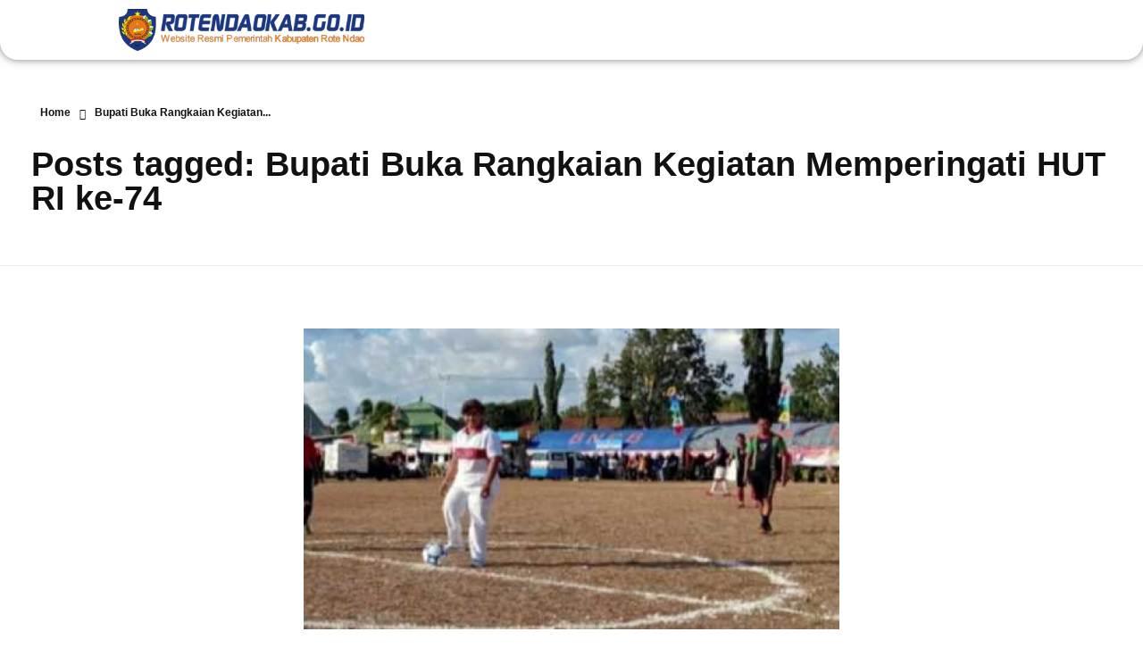

--- FILE ---
content_type: text/html; charset=UTF-8
request_url: http://rotendaokab.go.id/topik/bupati-buka-rangkaian-kegiatan-memperingati-hut-ri-ke-74
body_size: 24416
content:
<!DOCTYPE html>
<!--[if IE 9 ]><html class="no-js oldie ie9 ie" lang="id" itemscope itemtype="https://schema.org/WebSite" > <![endif]-->
<!--[if (gt IE 9)|!(IE)]><!--><html class="no-js" lang="id" itemscope itemtype="https://schema.org/WebSite" > <!--<![endif]--><head><script data-no-optimize="1">var litespeed_docref=sessionStorage.getItem("litespeed_docref");litespeed_docref&&(Object.defineProperty(document,"referrer",{get:function(){return litespeed_docref}}),sessionStorage.removeItem("litespeed_docref"));</script> <meta charset="UTF-8" ><meta http-equiv="X-UA-Compatible" content="IE=edge"><meta name="viewport"   content="initial-scale=1,user-scalable=no,width=device-width"><title>Bupati Buka Rangkaian Kegiatan Memperingati HUT RI ke-74 &#8211; ROTENDAOKAB.GO.ID</title><meta name='robots' content='max-image-preview:large' /><link rel="alternate" type="application/rss+xml" title="ROTENDAOKAB.GO.ID &raquo; Feed" href="https://rotendaokab.go.id/feed" /><link rel="alternate" type="application/rss+xml" title="ROTENDAOKAB.GO.ID &raquo; Bupati Buka Rangkaian Kegiatan Memperingati HUT RI ke-74 Umpan Tag" href="https://rotendaokab.go.id/topik/bupati-buka-rangkaian-kegiatan-memperingati-hut-ri-ke-74/feed" /><link data-optimized="2" rel="stylesheet" href="https://rotendaokab.go.id/wp-content/litespeed/css/f833504f7db0cf7aa670eaeb59ec5478.css?ver=ed72f" /><style id='classic-theme-styles-inline-css'>/*! This file is auto-generated */
.wp-block-button__link{color:#fff;background-color:#32373c;border-radius:9999px;box-shadow:none;text-decoration:none;padding:calc(.667em + 2px) calc(1.333em + 2px);font-size:1.125em}.wp-block-file__button{background:#32373c;color:#fff;text-decoration:none}</style><style id='global-styles-inline-css'>:root{--wp--preset--aspect-ratio--square: 1;--wp--preset--aspect-ratio--4-3: 4/3;--wp--preset--aspect-ratio--3-4: 3/4;--wp--preset--aspect-ratio--3-2: 3/2;--wp--preset--aspect-ratio--2-3: 2/3;--wp--preset--aspect-ratio--16-9: 16/9;--wp--preset--aspect-ratio--9-16: 9/16;--wp--preset--color--black: #000000;--wp--preset--color--cyan-bluish-gray: #abb8c3;--wp--preset--color--white: #ffffff;--wp--preset--color--pale-pink: #f78da7;--wp--preset--color--vivid-red: #cf2e2e;--wp--preset--color--luminous-vivid-orange: #ff6900;--wp--preset--color--luminous-vivid-amber: #fcb900;--wp--preset--color--light-green-cyan: #7bdcb5;--wp--preset--color--vivid-green-cyan: #00d084;--wp--preset--color--pale-cyan-blue: #8ed1fc;--wp--preset--color--vivid-cyan-blue: #0693e3;--wp--preset--color--vivid-purple: #9b51e0;--wp--preset--gradient--vivid-cyan-blue-to-vivid-purple: linear-gradient(135deg,rgba(6,147,227,1) 0%,rgb(155,81,224) 100%);--wp--preset--gradient--light-green-cyan-to-vivid-green-cyan: linear-gradient(135deg,rgb(122,220,180) 0%,rgb(0,208,130) 100%);--wp--preset--gradient--luminous-vivid-amber-to-luminous-vivid-orange: linear-gradient(135deg,rgba(252,185,0,1) 0%,rgba(255,105,0,1) 100%);--wp--preset--gradient--luminous-vivid-orange-to-vivid-red: linear-gradient(135deg,rgba(255,105,0,1) 0%,rgb(207,46,46) 100%);--wp--preset--gradient--very-light-gray-to-cyan-bluish-gray: linear-gradient(135deg,rgb(238,238,238) 0%,rgb(169,184,195) 100%);--wp--preset--gradient--cool-to-warm-spectrum: linear-gradient(135deg,rgb(74,234,220) 0%,rgb(151,120,209) 20%,rgb(207,42,186) 40%,rgb(238,44,130) 60%,rgb(251,105,98) 80%,rgb(254,248,76) 100%);--wp--preset--gradient--blush-light-purple: linear-gradient(135deg,rgb(255,206,236) 0%,rgb(152,150,240) 100%);--wp--preset--gradient--blush-bordeaux: linear-gradient(135deg,rgb(254,205,165) 0%,rgb(254,45,45) 50%,rgb(107,0,62) 100%);--wp--preset--gradient--luminous-dusk: linear-gradient(135deg,rgb(255,203,112) 0%,rgb(199,81,192) 50%,rgb(65,88,208) 100%);--wp--preset--gradient--pale-ocean: linear-gradient(135deg,rgb(255,245,203) 0%,rgb(182,227,212) 50%,rgb(51,167,181) 100%);--wp--preset--gradient--electric-grass: linear-gradient(135deg,rgb(202,248,128) 0%,rgb(113,206,126) 100%);--wp--preset--gradient--midnight: linear-gradient(135deg,rgb(2,3,129) 0%,rgb(40,116,252) 100%);--wp--preset--font-size--small: 13px;--wp--preset--font-size--medium: 20px;--wp--preset--font-size--large: 36px;--wp--preset--font-size--x-large: 42px;--wp--preset--spacing--20: 0.44rem;--wp--preset--spacing--30: 0.67rem;--wp--preset--spacing--40: 1rem;--wp--preset--spacing--50: 1.5rem;--wp--preset--spacing--60: 2.25rem;--wp--preset--spacing--70: 3.38rem;--wp--preset--spacing--80: 5.06rem;--wp--preset--shadow--natural: 6px 6px 9px rgba(0, 0, 0, 0.2);--wp--preset--shadow--deep: 12px 12px 50px rgba(0, 0, 0, 0.4);--wp--preset--shadow--sharp: 6px 6px 0px rgba(0, 0, 0, 0.2);--wp--preset--shadow--outlined: 6px 6px 0px -3px rgba(255, 255, 255, 1), 6px 6px rgba(0, 0, 0, 1);--wp--preset--shadow--crisp: 6px 6px 0px rgba(0, 0, 0, 1);}:where(.is-layout-flex){gap: 0.5em;}:where(.is-layout-grid){gap: 0.5em;}body .is-layout-flex{display: flex;}.is-layout-flex{flex-wrap: wrap;align-items: center;}.is-layout-flex > :is(*, div){margin: 0;}body .is-layout-grid{display: grid;}.is-layout-grid > :is(*, div){margin: 0;}:where(.wp-block-columns.is-layout-flex){gap: 2em;}:where(.wp-block-columns.is-layout-grid){gap: 2em;}:where(.wp-block-post-template.is-layout-flex){gap: 1.25em;}:where(.wp-block-post-template.is-layout-grid){gap: 1.25em;}.has-black-color{color: var(--wp--preset--color--black) !important;}.has-cyan-bluish-gray-color{color: var(--wp--preset--color--cyan-bluish-gray) !important;}.has-white-color{color: var(--wp--preset--color--white) !important;}.has-pale-pink-color{color: var(--wp--preset--color--pale-pink) !important;}.has-vivid-red-color{color: var(--wp--preset--color--vivid-red) !important;}.has-luminous-vivid-orange-color{color: var(--wp--preset--color--luminous-vivid-orange) !important;}.has-luminous-vivid-amber-color{color: var(--wp--preset--color--luminous-vivid-amber) !important;}.has-light-green-cyan-color{color: var(--wp--preset--color--light-green-cyan) !important;}.has-vivid-green-cyan-color{color: var(--wp--preset--color--vivid-green-cyan) !important;}.has-pale-cyan-blue-color{color: var(--wp--preset--color--pale-cyan-blue) !important;}.has-vivid-cyan-blue-color{color: var(--wp--preset--color--vivid-cyan-blue) !important;}.has-vivid-purple-color{color: var(--wp--preset--color--vivid-purple) !important;}.has-black-background-color{background-color: var(--wp--preset--color--black) !important;}.has-cyan-bluish-gray-background-color{background-color: var(--wp--preset--color--cyan-bluish-gray) !important;}.has-white-background-color{background-color: var(--wp--preset--color--white) !important;}.has-pale-pink-background-color{background-color: var(--wp--preset--color--pale-pink) !important;}.has-vivid-red-background-color{background-color: var(--wp--preset--color--vivid-red) !important;}.has-luminous-vivid-orange-background-color{background-color: var(--wp--preset--color--luminous-vivid-orange) !important;}.has-luminous-vivid-amber-background-color{background-color: var(--wp--preset--color--luminous-vivid-amber) !important;}.has-light-green-cyan-background-color{background-color: var(--wp--preset--color--light-green-cyan) !important;}.has-vivid-green-cyan-background-color{background-color: var(--wp--preset--color--vivid-green-cyan) !important;}.has-pale-cyan-blue-background-color{background-color: var(--wp--preset--color--pale-cyan-blue) !important;}.has-vivid-cyan-blue-background-color{background-color: var(--wp--preset--color--vivid-cyan-blue) !important;}.has-vivid-purple-background-color{background-color: var(--wp--preset--color--vivid-purple) !important;}.has-black-border-color{border-color: var(--wp--preset--color--black) !important;}.has-cyan-bluish-gray-border-color{border-color: var(--wp--preset--color--cyan-bluish-gray) !important;}.has-white-border-color{border-color: var(--wp--preset--color--white) !important;}.has-pale-pink-border-color{border-color: var(--wp--preset--color--pale-pink) !important;}.has-vivid-red-border-color{border-color: var(--wp--preset--color--vivid-red) !important;}.has-luminous-vivid-orange-border-color{border-color: var(--wp--preset--color--luminous-vivid-orange) !important;}.has-luminous-vivid-amber-border-color{border-color: var(--wp--preset--color--luminous-vivid-amber) !important;}.has-light-green-cyan-border-color{border-color: var(--wp--preset--color--light-green-cyan) !important;}.has-vivid-green-cyan-border-color{border-color: var(--wp--preset--color--vivid-green-cyan) !important;}.has-pale-cyan-blue-border-color{border-color: var(--wp--preset--color--pale-cyan-blue) !important;}.has-vivid-cyan-blue-border-color{border-color: var(--wp--preset--color--vivid-cyan-blue) !important;}.has-vivid-purple-border-color{border-color: var(--wp--preset--color--vivid-purple) !important;}.has-vivid-cyan-blue-to-vivid-purple-gradient-background{background: var(--wp--preset--gradient--vivid-cyan-blue-to-vivid-purple) !important;}.has-light-green-cyan-to-vivid-green-cyan-gradient-background{background: var(--wp--preset--gradient--light-green-cyan-to-vivid-green-cyan) !important;}.has-luminous-vivid-amber-to-luminous-vivid-orange-gradient-background{background: var(--wp--preset--gradient--luminous-vivid-amber-to-luminous-vivid-orange) !important;}.has-luminous-vivid-orange-to-vivid-red-gradient-background{background: var(--wp--preset--gradient--luminous-vivid-orange-to-vivid-red) !important;}.has-very-light-gray-to-cyan-bluish-gray-gradient-background{background: var(--wp--preset--gradient--very-light-gray-to-cyan-bluish-gray) !important;}.has-cool-to-warm-spectrum-gradient-background{background: var(--wp--preset--gradient--cool-to-warm-spectrum) !important;}.has-blush-light-purple-gradient-background{background: var(--wp--preset--gradient--blush-light-purple) !important;}.has-blush-bordeaux-gradient-background{background: var(--wp--preset--gradient--blush-bordeaux) !important;}.has-luminous-dusk-gradient-background{background: var(--wp--preset--gradient--luminous-dusk) !important;}.has-pale-ocean-gradient-background{background: var(--wp--preset--gradient--pale-ocean) !important;}.has-electric-grass-gradient-background{background: var(--wp--preset--gradient--electric-grass) !important;}.has-midnight-gradient-background{background: var(--wp--preset--gradient--midnight) !important;}.has-small-font-size{font-size: var(--wp--preset--font-size--small) !important;}.has-medium-font-size{font-size: var(--wp--preset--font-size--medium) !important;}.has-large-font-size{font-size: var(--wp--preset--font-size--large) !important;}.has-x-large-font-size{font-size: var(--wp--preset--font-size--x-large) !important;}
:where(.wp-block-post-template.is-layout-flex){gap: 1.25em;}:where(.wp-block-post-template.is-layout-grid){gap: 1.25em;}
:where(.wp-block-columns.is-layout-flex){gap: 2em;}:where(.wp-block-columns.is-layout-grid){gap: 2em;}
:root :where(.wp-block-pullquote){font-size: 1.5em;line-height: 1.6;}</style><style id='elementor-frontend-inline-css'>@-webkit-keyframes ha_fadeIn{0%{opacity:0}to{opacity:1}}@keyframes ha_fadeIn{0%{opacity:0}to{opacity:1}}@-webkit-keyframes ha_zoomIn{0%{opacity:0;-webkit-transform:scale3d(.3,.3,.3);transform:scale3d(.3,.3,.3)}50%{opacity:1}}@keyframes ha_zoomIn{0%{opacity:0;-webkit-transform:scale3d(.3,.3,.3);transform:scale3d(.3,.3,.3)}50%{opacity:1}}@-webkit-keyframes ha_rollIn{0%{opacity:0;-webkit-transform:translate3d(-100%,0,0) rotate3d(0,0,1,-120deg);transform:translate3d(-100%,0,0) rotate3d(0,0,1,-120deg)}to{opacity:1}}@keyframes ha_rollIn{0%{opacity:0;-webkit-transform:translate3d(-100%,0,0) rotate3d(0,0,1,-120deg);transform:translate3d(-100%,0,0) rotate3d(0,0,1,-120deg)}to{opacity:1}}@-webkit-keyframes ha_bounce{0%,20%,53%,to{-webkit-animation-timing-function:cubic-bezier(.215,.61,.355,1);animation-timing-function:cubic-bezier(.215,.61,.355,1)}40%,43%{-webkit-transform:translate3d(0,-30px,0) scaleY(1.1);transform:translate3d(0,-30px,0) scaleY(1.1);-webkit-animation-timing-function:cubic-bezier(.755,.05,.855,.06);animation-timing-function:cubic-bezier(.755,.05,.855,.06)}70%{-webkit-transform:translate3d(0,-15px,0) scaleY(1.05);transform:translate3d(0,-15px,0) scaleY(1.05);-webkit-animation-timing-function:cubic-bezier(.755,.05,.855,.06);animation-timing-function:cubic-bezier(.755,.05,.855,.06)}80%{-webkit-transition-timing-function:cubic-bezier(.215,.61,.355,1);transition-timing-function:cubic-bezier(.215,.61,.355,1);-webkit-transform:translate3d(0,0,0) scaleY(.95);transform:translate3d(0,0,0) scaleY(.95)}90%{-webkit-transform:translate3d(0,-4px,0) scaleY(1.02);transform:translate3d(0,-4px,0) scaleY(1.02)}}@keyframes ha_bounce{0%,20%,53%,to{-webkit-animation-timing-function:cubic-bezier(.215,.61,.355,1);animation-timing-function:cubic-bezier(.215,.61,.355,1)}40%,43%{-webkit-transform:translate3d(0,-30px,0) scaleY(1.1);transform:translate3d(0,-30px,0) scaleY(1.1);-webkit-animation-timing-function:cubic-bezier(.755,.05,.855,.06);animation-timing-function:cubic-bezier(.755,.05,.855,.06)}70%{-webkit-transform:translate3d(0,-15px,0) scaleY(1.05);transform:translate3d(0,-15px,0) scaleY(1.05);-webkit-animation-timing-function:cubic-bezier(.755,.05,.855,.06);animation-timing-function:cubic-bezier(.755,.05,.855,.06)}80%{-webkit-transition-timing-function:cubic-bezier(.215,.61,.355,1);transition-timing-function:cubic-bezier(.215,.61,.355,1);-webkit-transform:translate3d(0,0,0) scaleY(.95);transform:translate3d(0,0,0) scaleY(.95)}90%{-webkit-transform:translate3d(0,-4px,0) scaleY(1.02);transform:translate3d(0,-4px,0) scaleY(1.02)}}@-webkit-keyframes ha_bounceIn{0%,20%,40%,60%,80%,to{-webkit-animation-timing-function:cubic-bezier(.215,.61,.355,1);animation-timing-function:cubic-bezier(.215,.61,.355,1)}0%{opacity:0;-webkit-transform:scale3d(.3,.3,.3);transform:scale3d(.3,.3,.3)}20%{-webkit-transform:scale3d(1.1,1.1,1.1);transform:scale3d(1.1,1.1,1.1)}40%{-webkit-transform:scale3d(.9,.9,.9);transform:scale3d(.9,.9,.9)}60%{opacity:1;-webkit-transform:scale3d(1.03,1.03,1.03);transform:scale3d(1.03,1.03,1.03)}80%{-webkit-transform:scale3d(.97,.97,.97);transform:scale3d(.97,.97,.97)}to{opacity:1}}@keyframes ha_bounceIn{0%,20%,40%,60%,80%,to{-webkit-animation-timing-function:cubic-bezier(.215,.61,.355,1);animation-timing-function:cubic-bezier(.215,.61,.355,1)}0%{opacity:0;-webkit-transform:scale3d(.3,.3,.3);transform:scale3d(.3,.3,.3)}20%{-webkit-transform:scale3d(1.1,1.1,1.1);transform:scale3d(1.1,1.1,1.1)}40%{-webkit-transform:scale3d(.9,.9,.9);transform:scale3d(.9,.9,.9)}60%{opacity:1;-webkit-transform:scale3d(1.03,1.03,1.03);transform:scale3d(1.03,1.03,1.03)}80%{-webkit-transform:scale3d(.97,.97,.97);transform:scale3d(.97,.97,.97)}to{opacity:1}}@-webkit-keyframes ha_flipInX{0%{opacity:0;-webkit-transform:perspective(400px) rotate3d(1,0,0,90deg);transform:perspective(400px) rotate3d(1,0,0,90deg);-webkit-animation-timing-function:ease-in;animation-timing-function:ease-in}40%{-webkit-transform:perspective(400px) rotate3d(1,0,0,-20deg);transform:perspective(400px) rotate3d(1,0,0,-20deg);-webkit-animation-timing-function:ease-in;animation-timing-function:ease-in}60%{opacity:1;-webkit-transform:perspective(400px) rotate3d(1,0,0,10deg);transform:perspective(400px) rotate3d(1,0,0,10deg)}80%{-webkit-transform:perspective(400px) rotate3d(1,0,0,-5deg);transform:perspective(400px) rotate3d(1,0,0,-5deg)}}@keyframes ha_flipInX{0%{opacity:0;-webkit-transform:perspective(400px) rotate3d(1,0,0,90deg);transform:perspective(400px) rotate3d(1,0,0,90deg);-webkit-animation-timing-function:ease-in;animation-timing-function:ease-in}40%{-webkit-transform:perspective(400px) rotate3d(1,0,0,-20deg);transform:perspective(400px) rotate3d(1,0,0,-20deg);-webkit-animation-timing-function:ease-in;animation-timing-function:ease-in}60%{opacity:1;-webkit-transform:perspective(400px) rotate3d(1,0,0,10deg);transform:perspective(400px) rotate3d(1,0,0,10deg)}80%{-webkit-transform:perspective(400px) rotate3d(1,0,0,-5deg);transform:perspective(400px) rotate3d(1,0,0,-5deg)}}@-webkit-keyframes ha_flipInY{0%{opacity:0;-webkit-transform:perspective(400px) rotate3d(0,1,0,90deg);transform:perspective(400px) rotate3d(0,1,0,90deg);-webkit-animation-timing-function:ease-in;animation-timing-function:ease-in}40%{-webkit-transform:perspective(400px) rotate3d(0,1,0,-20deg);transform:perspective(400px) rotate3d(0,1,0,-20deg);-webkit-animation-timing-function:ease-in;animation-timing-function:ease-in}60%{opacity:1;-webkit-transform:perspective(400px) rotate3d(0,1,0,10deg);transform:perspective(400px) rotate3d(0,1,0,10deg)}80%{-webkit-transform:perspective(400px) rotate3d(0,1,0,-5deg);transform:perspective(400px) rotate3d(0,1,0,-5deg)}}@keyframes ha_flipInY{0%{opacity:0;-webkit-transform:perspective(400px) rotate3d(0,1,0,90deg);transform:perspective(400px) rotate3d(0,1,0,90deg);-webkit-animation-timing-function:ease-in;animation-timing-function:ease-in}40%{-webkit-transform:perspective(400px) rotate3d(0,1,0,-20deg);transform:perspective(400px) rotate3d(0,1,0,-20deg);-webkit-animation-timing-function:ease-in;animation-timing-function:ease-in}60%{opacity:1;-webkit-transform:perspective(400px) rotate3d(0,1,0,10deg);transform:perspective(400px) rotate3d(0,1,0,10deg)}80%{-webkit-transform:perspective(400px) rotate3d(0,1,0,-5deg);transform:perspective(400px) rotate3d(0,1,0,-5deg)}}@-webkit-keyframes ha_swing{20%{-webkit-transform:rotate3d(0,0,1,15deg);transform:rotate3d(0,0,1,15deg)}40%{-webkit-transform:rotate3d(0,0,1,-10deg);transform:rotate3d(0,0,1,-10deg)}60%{-webkit-transform:rotate3d(0,0,1,5deg);transform:rotate3d(0,0,1,5deg)}80%{-webkit-transform:rotate3d(0,0,1,-5deg);transform:rotate3d(0,0,1,-5deg)}}@keyframes ha_swing{20%{-webkit-transform:rotate3d(0,0,1,15deg);transform:rotate3d(0,0,1,15deg)}40%{-webkit-transform:rotate3d(0,0,1,-10deg);transform:rotate3d(0,0,1,-10deg)}60%{-webkit-transform:rotate3d(0,0,1,5deg);transform:rotate3d(0,0,1,5deg)}80%{-webkit-transform:rotate3d(0,0,1,-5deg);transform:rotate3d(0,0,1,-5deg)}}@-webkit-keyframes ha_slideInDown{0%{visibility:visible;-webkit-transform:translate3d(0,-100%,0);transform:translate3d(0,-100%,0)}}@keyframes ha_slideInDown{0%{visibility:visible;-webkit-transform:translate3d(0,-100%,0);transform:translate3d(0,-100%,0)}}@-webkit-keyframes ha_slideInUp{0%{visibility:visible;-webkit-transform:translate3d(0,100%,0);transform:translate3d(0,100%,0)}}@keyframes ha_slideInUp{0%{visibility:visible;-webkit-transform:translate3d(0,100%,0);transform:translate3d(0,100%,0)}}@-webkit-keyframes ha_slideInLeft{0%{visibility:visible;-webkit-transform:translate3d(-100%,0,0);transform:translate3d(-100%,0,0)}}@keyframes ha_slideInLeft{0%{visibility:visible;-webkit-transform:translate3d(-100%,0,0);transform:translate3d(-100%,0,0)}}@-webkit-keyframes ha_slideInRight{0%{visibility:visible;-webkit-transform:translate3d(100%,0,0);transform:translate3d(100%,0,0)}}@keyframes ha_slideInRight{0%{visibility:visible;-webkit-transform:translate3d(100%,0,0);transform:translate3d(100%,0,0)}}.ha_fadeIn{-webkit-animation-name:ha_fadeIn;animation-name:ha_fadeIn}.ha_zoomIn{-webkit-animation-name:ha_zoomIn;animation-name:ha_zoomIn}.ha_rollIn{-webkit-animation-name:ha_rollIn;animation-name:ha_rollIn}.ha_bounce{-webkit-transform-origin:center bottom;-ms-transform-origin:center bottom;transform-origin:center bottom;-webkit-animation-name:ha_bounce;animation-name:ha_bounce}.ha_bounceIn{-webkit-animation-name:ha_bounceIn;animation-name:ha_bounceIn;-webkit-animation-duration:.75s;-webkit-animation-duration:calc(var(--animate-duration)*.75);animation-duration:.75s;animation-duration:calc(var(--animate-duration)*.75)}.ha_flipInX,.ha_flipInY{-webkit-animation-name:ha_flipInX;animation-name:ha_flipInX;-webkit-backface-visibility:visible!important;backface-visibility:visible!important}.ha_flipInY{-webkit-animation-name:ha_flipInY;animation-name:ha_flipInY}.ha_swing{-webkit-transform-origin:top center;-ms-transform-origin:top center;transform-origin:top center;-webkit-animation-name:ha_swing;animation-name:ha_swing}.ha_slideInDown{-webkit-animation-name:ha_slideInDown;animation-name:ha_slideInDown}.ha_slideInUp{-webkit-animation-name:ha_slideInUp;animation-name:ha_slideInUp}.ha_slideInLeft{-webkit-animation-name:ha_slideInLeft;animation-name:ha_slideInLeft}.ha_slideInRight{-webkit-animation-name:ha_slideInRight;animation-name:ha_slideInRight}.ha-css-transform-yes{-webkit-transition-duration:var(--ha-tfx-transition-duration, .2s);transition-duration:var(--ha-tfx-transition-duration, .2s);-webkit-transition-property:-webkit-transform;transition-property:transform;transition-property:transform,-webkit-transform;-webkit-transform:translate(var(--ha-tfx-translate-x, 0),var(--ha-tfx-translate-y, 0)) scale(var(--ha-tfx-scale-x, 1),var(--ha-tfx-scale-y, 1)) skew(var(--ha-tfx-skew-x, 0),var(--ha-tfx-skew-y, 0)) rotateX(var(--ha-tfx-rotate-x, 0)) rotateY(var(--ha-tfx-rotate-y, 0)) rotateZ(var(--ha-tfx-rotate-z, 0));transform:translate(var(--ha-tfx-translate-x, 0),var(--ha-tfx-translate-y, 0)) scale(var(--ha-tfx-scale-x, 1),var(--ha-tfx-scale-y, 1)) skew(var(--ha-tfx-skew-x, 0),var(--ha-tfx-skew-y, 0)) rotateX(var(--ha-tfx-rotate-x, 0)) rotateY(var(--ha-tfx-rotate-y, 0)) rotateZ(var(--ha-tfx-rotate-z, 0))}.ha-css-transform-yes:hover{-webkit-transform:translate(var(--ha-tfx-translate-x-hover, var(--ha-tfx-translate-x, 0)),var(--ha-tfx-translate-y-hover, var(--ha-tfx-translate-y, 0))) scale(var(--ha-tfx-scale-x-hover, var(--ha-tfx-scale-x, 1)),var(--ha-tfx-scale-y-hover, var(--ha-tfx-scale-y, 1))) skew(var(--ha-tfx-skew-x-hover, var(--ha-tfx-skew-x, 0)),var(--ha-tfx-skew-y-hover, var(--ha-tfx-skew-y, 0))) rotateX(var(--ha-tfx-rotate-x-hover, var(--ha-tfx-rotate-x, 0))) rotateY(var(--ha-tfx-rotate-y-hover, var(--ha-tfx-rotate-y, 0))) rotateZ(var(--ha-tfx-rotate-z-hover, var(--ha-tfx-rotate-z, 0)));transform:translate(var(--ha-tfx-translate-x-hover, var(--ha-tfx-translate-x, 0)),var(--ha-tfx-translate-y-hover, var(--ha-tfx-translate-y, 0))) scale(var(--ha-tfx-scale-x-hover, var(--ha-tfx-scale-x, 1)),var(--ha-tfx-scale-y-hover, var(--ha-tfx-scale-y, 1))) skew(var(--ha-tfx-skew-x-hover, var(--ha-tfx-skew-x, 0)),var(--ha-tfx-skew-y-hover, var(--ha-tfx-skew-y, 0))) rotateX(var(--ha-tfx-rotate-x-hover, var(--ha-tfx-rotate-x, 0))) rotateY(var(--ha-tfx-rotate-y-hover, var(--ha-tfx-rotate-y, 0))) rotateZ(var(--ha-tfx-rotate-z-hover, var(--ha-tfx-rotate-z, 0)))}.happy-addon>.elementor-widget-container{word-wrap:break-word;overflow-wrap:break-word}.happy-addon>.elementor-widget-container,.happy-addon>.elementor-widget-container *{-webkit-box-sizing:border-box;box-sizing:border-box}.happy-addon p:empty{display:none}.happy-addon .elementor-inline-editing{min-height:auto!important}.happy-addon-pro img{max-width:100%;height:auto;-o-object-fit:cover;object-fit:cover}.ha-screen-reader-text{position:absolute;overflow:hidden;clip:rect(1px,1px,1px,1px);margin:-1px;padding:0;width:1px;height:1px;border:0;word-wrap:normal!important;-webkit-clip-path:inset(50%);clip-path:inset(50%)}.ha-has-bg-overlay>.elementor-widget-container{position:relative;z-index:1}.ha-has-bg-overlay>.elementor-widget-container:before{position:absolute;top:0;left:0;z-index:-1;width:100%;height:100%;content:""}.ha-popup--is-enabled .ha-js-popup,.ha-popup--is-enabled .ha-js-popup img{cursor:-webkit-zoom-in!important;cursor:zoom-in!important}.mfp-wrap .mfp-arrow,.mfp-wrap .mfp-close{background-color:transparent}.mfp-wrap .mfp-arrow:focus,.mfp-wrap .mfp-close:focus{outline-width:thin}.ha-advanced-tooltip-enable{position:relative;cursor:pointer;--ha-tooltip-arrow-color:black;--ha-tooltip-arrow-distance:0}.ha-advanced-tooltip-enable .ha-advanced-tooltip-content{position:absolute;z-index:999;display:none;padding:5px 0;width:120px;height:auto;border-radius:6px;background-color:#000;color:#fff;text-align:center;opacity:0}.ha-advanced-tooltip-enable .ha-advanced-tooltip-content::after{position:absolute;border-width:5px;border-style:solid;content:""}.ha-advanced-tooltip-enable .ha-advanced-tooltip-content.no-arrow::after{visibility:hidden}.ha-advanced-tooltip-enable .ha-advanced-tooltip-content.show{display:inline-block;opacity:1}.ha-advanced-tooltip-enable.ha-advanced-tooltip-top .ha-advanced-tooltip-content,body[data-elementor-device-mode=tablet] .ha-advanced-tooltip-enable.ha-advanced-tooltip-tablet-top .ha-advanced-tooltip-content{top:unset;right:0;bottom:calc(101% + var(--ha-tooltip-arrow-distance));left:0;margin:0 auto}.ha-advanced-tooltip-enable.ha-advanced-tooltip-top .ha-advanced-tooltip-content::after,body[data-elementor-device-mode=tablet] .ha-advanced-tooltip-enable.ha-advanced-tooltip-tablet-top .ha-advanced-tooltip-content::after{top:100%;right:unset;bottom:unset;left:50%;border-color:var(--ha-tooltip-arrow-color) transparent transparent transparent;-webkit-transform:translateX(-50%);-ms-transform:translateX(-50%);transform:translateX(-50%)}.ha-advanced-tooltip-enable.ha-advanced-tooltip-bottom .ha-advanced-tooltip-content,body[data-elementor-device-mode=tablet] .ha-advanced-tooltip-enable.ha-advanced-tooltip-tablet-bottom .ha-advanced-tooltip-content{top:calc(101% + var(--ha-tooltip-arrow-distance));right:0;bottom:unset;left:0;margin:0 auto}.ha-advanced-tooltip-enable.ha-advanced-tooltip-bottom .ha-advanced-tooltip-content::after,body[data-elementor-device-mode=tablet] .ha-advanced-tooltip-enable.ha-advanced-tooltip-tablet-bottom .ha-advanced-tooltip-content::after{top:unset;right:unset;bottom:100%;left:50%;border-color:transparent transparent var(--ha-tooltip-arrow-color) transparent;-webkit-transform:translateX(-50%);-ms-transform:translateX(-50%);transform:translateX(-50%)}.ha-advanced-tooltip-enable.ha-advanced-tooltip-left .ha-advanced-tooltip-content,body[data-elementor-device-mode=tablet] .ha-advanced-tooltip-enable.ha-advanced-tooltip-tablet-left .ha-advanced-tooltip-content{top:50%;right:calc(101% + var(--ha-tooltip-arrow-distance));bottom:unset;left:unset;-webkit-transform:translateY(-50%);-ms-transform:translateY(-50%);transform:translateY(-50%)}.ha-advanced-tooltip-enable.ha-advanced-tooltip-left .ha-advanced-tooltip-content::after,body[data-elementor-device-mode=tablet] .ha-advanced-tooltip-enable.ha-advanced-tooltip-tablet-left .ha-advanced-tooltip-content::after{top:50%;right:unset;bottom:unset;left:100%;border-color:transparent transparent transparent var(--ha-tooltip-arrow-color);-webkit-transform:translateY(-50%);-ms-transform:translateY(-50%);transform:translateY(-50%)}.ha-advanced-tooltip-enable.ha-advanced-tooltip-right .ha-advanced-tooltip-content,body[data-elementor-device-mode=tablet] .ha-advanced-tooltip-enable.ha-advanced-tooltip-tablet-right .ha-advanced-tooltip-content{top:50%;right:unset;bottom:unset;left:calc(101% + var(--ha-tooltip-arrow-distance));-webkit-transform:translateY(-50%);-ms-transform:translateY(-50%);transform:translateY(-50%)}.ha-advanced-tooltip-enable.ha-advanced-tooltip-right .ha-advanced-tooltip-content::after,body[data-elementor-device-mode=tablet] .ha-advanced-tooltip-enable.ha-advanced-tooltip-tablet-right .ha-advanced-tooltip-content::after{top:50%;right:100%;bottom:unset;left:unset;border-color:transparent var(--ha-tooltip-arrow-color) transparent transparent;-webkit-transform:translateY(-50%);-ms-transform:translateY(-50%);transform:translateY(-50%)}body[data-elementor-device-mode=mobile] .ha-advanced-tooltip-enable.ha-advanced-tooltip-mobile-top .ha-advanced-tooltip-content{top:unset;right:0;bottom:calc(101% + var(--ha-tooltip-arrow-distance));left:0;margin:0 auto}body[data-elementor-device-mode=mobile] .ha-advanced-tooltip-enable.ha-advanced-tooltip-mobile-top .ha-advanced-tooltip-content::after{top:100%;right:unset;bottom:unset;left:50%;border-color:var(--ha-tooltip-arrow-color) transparent transparent transparent;-webkit-transform:translateX(-50%);-ms-transform:translateX(-50%);transform:translateX(-50%)}body[data-elementor-device-mode=mobile] .ha-advanced-tooltip-enable.ha-advanced-tooltip-mobile-bottom .ha-advanced-tooltip-content{top:calc(101% + var(--ha-tooltip-arrow-distance));right:0;bottom:unset;left:0;margin:0 auto}body[data-elementor-device-mode=mobile] .ha-advanced-tooltip-enable.ha-advanced-tooltip-mobile-bottom .ha-advanced-tooltip-content::after{top:unset;right:unset;bottom:100%;left:50%;border-color:transparent transparent var(--ha-tooltip-arrow-color) transparent;-webkit-transform:translateX(-50%);-ms-transform:translateX(-50%);transform:translateX(-50%)}body[data-elementor-device-mode=mobile] .ha-advanced-tooltip-enable.ha-advanced-tooltip-mobile-left .ha-advanced-tooltip-content{top:50%;right:calc(101% + var(--ha-tooltip-arrow-distance));bottom:unset;left:unset;-webkit-transform:translateY(-50%);-ms-transform:translateY(-50%);transform:translateY(-50%)}body[data-elementor-device-mode=mobile] .ha-advanced-tooltip-enable.ha-advanced-tooltip-mobile-left .ha-advanced-tooltip-content::after{top:50%;right:unset;bottom:unset;left:100%;border-color:transparent transparent transparent var(--ha-tooltip-arrow-color);-webkit-transform:translateY(-50%);-ms-transform:translateY(-50%);transform:translateY(-50%)}body[data-elementor-device-mode=mobile] .ha-advanced-tooltip-enable.ha-advanced-tooltip-mobile-right .ha-advanced-tooltip-content{top:50%;right:unset;bottom:unset;left:calc(101% + var(--ha-tooltip-arrow-distance));-webkit-transform:translateY(-50%);-ms-transform:translateY(-50%);transform:translateY(-50%)}body[data-elementor-device-mode=mobile] .ha-advanced-tooltip-enable.ha-advanced-tooltip-mobile-right .ha-advanced-tooltip-content::after{top:50%;right:100%;bottom:unset;left:unset;border-color:transparent var(--ha-tooltip-arrow-color) transparent transparent;-webkit-transform:translateY(-50%);-ms-transform:translateY(-50%);transform:translateY(-50%)}body.elementor-editor-active .happy-addon.ha-gravityforms .gform_wrapper{display:block!important}.ha-particle-wrapper{position:absolute;top:0;left:0;width:100%;height:100%}.ha-floating-element{position:fixed;z-index:999}.ha-floating-element-align-top-left .ha-floating-element{top:0;left:0}.ha-floating-element-align-top-right .ha-floating-element{top:0;right:0}.ha-floating-element-align-top-center .ha-floating-element{top:0;left:50%;-webkit-transform:translateX(-50%);-ms-transform:translateX(-50%);transform:translateX(-50%)}.ha-floating-element-align-middle-left .ha-floating-element{top:50%;left:0;-webkit-transform:translateY(-50%);-ms-transform:translateY(-50%);transform:translateY(-50%)}.ha-floating-element-align-middle-right .ha-floating-element{top:50%;right:0;-webkit-transform:translateY(-50%);-ms-transform:translateY(-50%);transform:translateY(-50%)}.ha-floating-element-align-bottom-left .ha-floating-element{bottom:0;left:0}.ha-floating-element-align-bottom-right .ha-floating-element{right:0;bottom:0}.ha-floating-element-align-bottom-center .ha-floating-element{bottom:0;left:50%;-webkit-transform:translateX(-50%);-ms-transform:translateX(-50%);transform:translateX(-50%)}.ha-editor-placeholder{padding:20px;border:5px double #f1f1f1;background:#f8f8f8;text-align:center;opacity:.5}.ha-editor-placeholder-title{margin-top:0;margin-bottom:8px;font-weight:700;font-size:16px}.ha-editor-placeholder-content{margin:0;font-size:12px}.ha-p-relative{position:relative}.ha-p-absolute{position:absolute}.ha-p-fixed{position:fixed}.ha-w-1{width:1%}.ha-h-1{height:1%}.ha-w-2{width:2%}.ha-h-2{height:2%}.ha-w-3{width:3%}.ha-h-3{height:3%}.ha-w-4{width:4%}.ha-h-4{height:4%}.ha-w-5{width:5%}.ha-h-5{height:5%}.ha-w-6{width:6%}.ha-h-6{height:6%}.ha-w-7{width:7%}.ha-h-7{height:7%}.ha-w-8{width:8%}.ha-h-8{height:8%}.ha-w-9{width:9%}.ha-h-9{height:9%}.ha-w-10{width:10%}.ha-h-10{height:10%}.ha-w-11{width:11%}.ha-h-11{height:11%}.ha-w-12{width:12%}.ha-h-12{height:12%}.ha-w-13{width:13%}.ha-h-13{height:13%}.ha-w-14{width:14%}.ha-h-14{height:14%}.ha-w-15{width:15%}.ha-h-15{height:15%}.ha-w-16{width:16%}.ha-h-16{height:16%}.ha-w-17{width:17%}.ha-h-17{height:17%}.ha-w-18{width:18%}.ha-h-18{height:18%}.ha-w-19{width:19%}.ha-h-19{height:19%}.ha-w-20{width:20%}.ha-h-20{height:20%}.ha-w-21{width:21%}.ha-h-21{height:21%}.ha-w-22{width:22%}.ha-h-22{height:22%}.ha-w-23{width:23%}.ha-h-23{height:23%}.ha-w-24{width:24%}.ha-h-24{height:24%}.ha-w-25{width:25%}.ha-h-25{height:25%}.ha-w-26{width:26%}.ha-h-26{height:26%}.ha-w-27{width:27%}.ha-h-27{height:27%}.ha-w-28{width:28%}.ha-h-28{height:28%}.ha-w-29{width:29%}.ha-h-29{height:29%}.ha-w-30{width:30%}.ha-h-30{height:30%}.ha-w-31{width:31%}.ha-h-31{height:31%}.ha-w-32{width:32%}.ha-h-32{height:32%}.ha-w-33{width:33%}.ha-h-33{height:33%}.ha-w-34{width:34%}.ha-h-34{height:34%}.ha-w-35{width:35%}.ha-h-35{height:35%}.ha-w-36{width:36%}.ha-h-36{height:36%}.ha-w-37{width:37%}.ha-h-37{height:37%}.ha-w-38{width:38%}.ha-h-38{height:38%}.ha-w-39{width:39%}.ha-h-39{height:39%}.ha-w-40{width:40%}.ha-h-40{height:40%}.ha-w-41{width:41%}.ha-h-41{height:41%}.ha-w-42{width:42%}.ha-h-42{height:42%}.ha-w-43{width:43%}.ha-h-43{height:43%}.ha-w-44{width:44%}.ha-h-44{height:44%}.ha-w-45{width:45%}.ha-h-45{height:45%}.ha-w-46{width:46%}.ha-h-46{height:46%}.ha-w-47{width:47%}.ha-h-47{height:47%}.ha-w-48{width:48%}.ha-h-48{height:48%}.ha-w-49{width:49%}.ha-h-49{height:49%}.ha-w-50{width:50%}.ha-h-50{height:50%}.ha-w-51{width:51%}.ha-h-51{height:51%}.ha-w-52{width:52%}.ha-h-52{height:52%}.ha-w-53{width:53%}.ha-h-53{height:53%}.ha-w-54{width:54%}.ha-h-54{height:54%}.ha-w-55{width:55%}.ha-h-55{height:55%}.ha-w-56{width:56%}.ha-h-56{height:56%}.ha-w-57{width:57%}.ha-h-57{height:57%}.ha-w-58{width:58%}.ha-h-58{height:58%}.ha-w-59{width:59%}.ha-h-59{height:59%}.ha-w-60{width:60%}.ha-h-60{height:60%}.ha-w-61{width:61%}.ha-h-61{height:61%}.ha-w-62{width:62%}.ha-h-62{height:62%}.ha-w-63{width:63%}.ha-h-63{height:63%}.ha-w-64{width:64%}.ha-h-64{height:64%}.ha-w-65{width:65%}.ha-h-65{height:65%}.ha-w-66{width:66%}.ha-h-66{height:66%}.ha-w-67{width:67%}.ha-h-67{height:67%}.ha-w-68{width:68%}.ha-h-68{height:68%}.ha-w-69{width:69%}.ha-h-69{height:69%}.ha-w-70{width:70%}.ha-h-70{height:70%}.ha-w-71{width:71%}.ha-h-71{height:71%}.ha-w-72{width:72%}.ha-h-72{height:72%}.ha-w-73{width:73%}.ha-h-73{height:73%}.ha-w-74{width:74%}.ha-h-74{height:74%}.ha-w-75{width:75%}.ha-h-75{height:75%}.ha-w-76{width:76%}.ha-h-76{height:76%}.ha-w-77{width:77%}.ha-h-77{height:77%}.ha-w-78{width:78%}.ha-h-78{height:78%}.ha-w-79{width:79%}.ha-h-79{height:79%}.ha-w-80{width:80%}.ha-h-80{height:80%}.ha-w-81{width:81%}.ha-h-81{height:81%}.ha-w-82{width:82%}.ha-h-82{height:82%}.ha-w-83{width:83%}.ha-h-83{height:83%}.ha-w-84{width:84%}.ha-h-84{height:84%}.ha-w-85{width:85%}.ha-h-85{height:85%}.ha-w-86{width:86%}.ha-h-86{height:86%}.ha-w-87{width:87%}.ha-h-87{height:87%}.ha-w-88{width:88%}.ha-h-88{height:88%}.ha-w-89{width:89%}.ha-h-89{height:89%}.ha-w-90{width:90%}.ha-h-90{height:90%}.ha-w-91{width:91%}.ha-h-91{height:91%}.ha-w-92{width:92%}.ha-h-92{height:92%}.ha-w-93{width:93%}.ha-h-93{height:93%}.ha-w-94{width:94%}.ha-h-94{height:94%}.ha-w-95{width:95%}.ha-h-95{height:95%}.ha-w-96{width:96%}.ha-h-96{height:96%}.ha-w-97{width:97%}.ha-h-97{height:97%}.ha-w-98{width:98%}.ha-h-98{height:98%}.ha-w-99{width:99%}.ha-h-99{height:99%}.ha-w-100{width:100%}.ha-h-100{height:100%}.ha-flex{display:-webkit-box!important;display:-webkit-flex!important;display:-ms-flexbox!important;display:flex!important}.ha-flex-inline{display:-webkit-inline-box!important;display:-webkit-inline-flex!important;display:-ms-inline-flexbox!important;display:inline-flex!important}.ha-flex-x-start{-webkit-box-pack:start;-ms-flex-pack:start;-webkit-justify-content:flex-start;justify-content:flex-start}.ha-flex-x-end{-webkit-box-pack:end;-ms-flex-pack:end;-webkit-justify-content:flex-end;justify-content:flex-end}.ha-flex-x-between{-webkit-box-pack:justify;-ms-flex-pack:justify;-webkit-justify-content:space-between;justify-content:space-between}.ha-flex-x-around{-ms-flex-pack:distribute;-webkit-justify-content:space-around;justify-content:space-around}.ha-flex-x-even{-webkit-box-pack:space-evenly;-ms-flex-pack:space-evenly;-webkit-justify-content:space-evenly;justify-content:space-evenly}.ha-flex-x-center{-webkit-box-pack:center;-ms-flex-pack:center;-webkit-justify-content:center;justify-content:center}.ha-flex-y-top{-webkit-box-align:start;-webkit-align-items:flex-start;align-items:flex-start;-ms-flex-align:start}.ha-flex-y-center{-webkit-box-align:center;-webkit-align-items:center;align-items:center;-ms-flex-align:center}.ha-flex-y-bottom{-webkit-box-align:end;-webkit-align-items:flex-end;align-items:flex-end;-ms-flex-align:end}</style><link rel="preconnect" href="https://fonts.gstatic.com/" crossorigin><script type="litespeed/javascript" data-src="http://rotendaokab.go.id/wp-includes/js/jquery/jquery.min.js" id="jquery-core-js"></script> <script id="auxin-modernizr-js-extra" type="litespeed/javascript">var auxin={"ajax_url":"https:\/\/rotendaokab.go.id\/wp-admin\/admin-ajax.php","is_rtl":"","is_reponsive":"1","is_framed":"","frame_width":"20","wpml_lang":"en","uploadbaseurl":"https:\/\/rotendaokab.go.id\/wp-content\/uploads","nonce":"bd04117736"}</script> <script id="auxin-modernizr-js-before" type="litespeed/javascript">function auxinNS(n){for(var e=n.split("."),a=window,i="",r=e.length,t=0;r>t;t++)"window"!=e[t]&&(i=e[t],a[i]=a[i]||{},a=a[i]);return a}</script> <meta property="og:image" content="https://rotendaokab.go.id/wp-content/uploads/2017/03/cropped-logo-kabupaten-small.png"><meta property="og:type" content="website"><meta property="og:locale" content="id"><meta property="og:site_name" content="ROTENDAOKAB.GO.ID"><meta property="og:url" content="https://rotendaokab.go.id/topik/bupati-buka-rangkaian-kegiatan-memperingati-hut-ri-ke-74"><meta property="og:title" content="Bupati Buka Rangkaian Kegiatan Memperingati HUT RI ke-74 &#8211; ROTENDAOKAB.GO.ID"><meta property="twitter:partner" content="ogwp"><meta property="twitter:title" content="Bupati Buka Rangkaian Kegiatan Memperingati HUT RI ke-74 &#8211; ROTENDAOKAB.GO.ID"><meta property="twitter:url" content="https://rotendaokab.go.id/topik/bupati-buka-rangkaian-kegiatan-memperingati-hut-ri-ke-74"><meta itemprop="image" content="https://rotendaokab.go.id/wp-content/uploads/2017/03/cropped-logo-kabupaten-small.png"><meta itemprop="name" content="Bupati Buka Rangkaian Kegiatan Memperingati HUT RI ke-74 &#8211; ROTENDAOKAB.GO.ID"><link rel="https://api.w.org/" href="https://rotendaokab.go.id/wp-json/" /><link rel="alternate" title="JSON" type="application/json" href="https://rotendaokab.go.id/wp-json/wp/v2/tags/357" /><meta name="generator" content="WordPress 6.6.3" /><meta name="theme-color" content="#1bb0ce" /><meta name="msapplication-navbutton-color" content="#1bb0ce" /><meta name="apple-mobile-web-app-capable" content="yes"><meta name="apple-mobile-web-app-status-bar-style" content="black-translucent"><meta name="generator" content="Elementor 3.16.5; features: e_dom_optimization, e_optimized_assets_loading, e_optimized_css_loading, additional_custom_breakpoints; settings: css_print_method-external, google_font-enabled, font_display-auto"><link rel="icon" href="https://rotendaokab.go.id/wp-content/uploads/2017/03/cropped-logo-kabupaten-small-280x280.png" sizes="32x32" /><link rel="icon" href="https://rotendaokab.go.id/wp-content/uploads/2017/03/cropped-logo-kabupaten-small-280x280.png" sizes="192x192" /><link rel="apple-touch-icon" href="https://rotendaokab.go.id/wp-content/uploads/2017/03/cropped-logo-kabupaten-small-280x280.png" /><meta name="msapplication-TileImage" content="https://rotendaokab.go.id/wp-content/uploads/2017/03/cropped-logo-kabupaten-small-280x280.png" /></head><body class="archive tag tag-bupati-buka-rangkaian-kegiatan-memperingati-hut-ri-ke-74 tag-357 wp-custom-logo auxin-pro elementor-default elementor-kit-11040 phlox-pro aux-dom-unready aux-full-width aux-resp aux-s-fhd aux-top-sticky  aux-page-animation-off _auxels"  data-framed=""><div id="inner-body"><div data-elementor-type="header" data-elementor-id="11041" data-term-id="357" data-obj-id="357" class="elementor elementor-11041 dce-elementor-term-357 elementor-location-header"><section data-dce-background-color="#FFFFFF" class="elementor-section elementor-top-section elementor-element elementor-element-1cbcb0a elementor-section-full_width elementor-section-height-default elementor-section-height-default" data-id="1cbcb0a" data-element_type="section" data-settings="{&quot;background_background&quot;:&quot;classic&quot;,&quot;_ha_eqh_enable&quot;:false}"><div class="elementor-container elementor-column-gap-default"><div class="aux-parallax-section elementor-column elementor-col-33 elementor-top-column elementor-element elementor-element-adeb376" data-id="adeb376" data-element_type="column"><div class="elementor-widget-wrap"></div></div><div class="aux-parallax-section elementor-column elementor-col-33 elementor-top-column elementor-element elementor-element-173fecd" data-id="173fecd" data-element_type="column"><div class="elementor-widget-wrap elementor-element-populated"><div class="elementor-element elementor-element-a3dc1a3 dce_masking-none elementor-widget elementor-widget-image" data-id="a3dc1a3" data-element_type="widget" data-widget_type="image.default"><div class="elementor-widget-container"><style>/*! elementor - v3.16.0 - 09-10-2023 */
.elementor-widget-image{text-align:center}.elementor-widget-image a{display:inline-block}.elementor-widget-image a img[src$=".svg"]{width:48px}.elementor-widget-image img{vertical-align:middle;display:inline-block}</style><img data-lazyloaded="1" src="[data-uri]" width="400" height="68" data-src="https://rotendaokab.go.id/wp-content/uploads/2022/07/logoweb.png" class="attachment-full size-full wp-image-11147" alt="" /></div></div></div></div><div class="aux-parallax-section elementor-column elementor-col-33 elementor-top-column elementor-element elementor-element-0113d05" data-id="0113d05" data-element_type="column"><div class="elementor-widget-wrap elementor-element-populated"><div class="elementor-element elementor-element-4cf083c elementor-widget elementor-widget-aux_menu_box" data-id="4cf083c" data-element_type="widget" data-widget_type="aux_menu_box.default"><div class="elementor-widget-container"><div class="aux-elementor-header-menu aux-nav-menu-element aux-nav-menu-element-4cf083c"><div class="aux-burger-box" data-target-panel="overlay" data-target-content=".elementor-element-4cf083c .aux-master-menu"><div class="aux-burger aux-lite-small"><span class="mid-line"></span></div></div><nav id="master-menu-elementor-4cf083c" class="menu-header-container"><ul id="menu-header" class="aux-master-menu aux-no-js aux-skin-classic aux-with-indicator aux-with-splitter aux-horizontal" data-type="horizontal"  data-switch-type="toggle" data-switch-parent=".elementor-element-4cf083c .aux-fs-popup .aux-fs-menu" data-switch-width="768"  ><li id="menu-item-11496" class="menu-item menu-item-type-custom menu-item-object-custom menu-item-11496 aux-menu-depth-0 aux-menu-root-1 aux-menu-item">
<a href="https://rotendaokab.go.id/" class="aux-item-content">
<span class="aux-menu-label">Home</span>
</a></li><li id="menu-item-11497" class="menu-item menu-item-type-post_type menu-item-object-page menu-item-has-children menu-item-11497 aux-menu-depth-0 aux-menu-root-2 aux-menu-item">
<a href="https://rotendaokab.go.id/profil-daerah" class="aux-item-content">
<span class="aux-menu-label">Profil Daerah</span>
</a><ul class="sub-menu aux-submenu"><li id="menu-item-11498" class="menu-item menu-item-type-post_type menu-item-object-page menu-item-11498 aux-menu-depth-1 aux-menu-item">
<a href="https://rotendaokab.go.id/profil-daerah/sejarah" class="aux-item-content">
<span class="aux-menu-label">Sejarah</span>
</a></li><li id="menu-item-11499" class="menu-item menu-item-type-post_type menu-item-object-page menu-item-has-children menu-item-11499 aux-menu-depth-1 aux-menu-item">
<a href="https://rotendaokab.go.id/profil-daerah/rote-ndao-dalam-angka/profil-wilayah" class="aux-item-content">
<span class="aux-menu-label">Profil Wilayah</span>
</a><ul class="sub-menu aux-submenu"><li id="menu-item-11500" class="menu-item menu-item-type-post_type menu-item-object-page menu-item-11500 aux-menu-depth-2 aux-menu-item">
<a href="https://rotendaokab.go.id/profil-daerah/rote-ndao-dalam-angka/geografis" class="aux-item-content">
<span class="aux-menu-label">Geografis</span>
</a></li><li id="menu-item-11501" class="menu-item menu-item-type-post_type menu-item-object-page menu-item-11501 aux-menu-depth-2 aux-menu-item">
<a href="https://rotendaokab.go.id/profil-daerah/rote-ndao-dalam-angka/topografi" class="aux-item-content">
<span class="aux-menu-label">Topografi</span>
</a></li><li id="menu-item-11502" class="menu-item menu-item-type-post_type menu-item-object-page menu-item-11502 aux-menu-depth-2 aux-menu-item">
<a href="https://rotendaokab.go.id/budaya-masyarakat" class="aux-item-content">
<span class="aux-menu-label">Budaya Masyarakat</span>
</a></li></ul></li><li id="menu-item-11557" class="menu-item menu-item-type-post_type menu-item-object-page menu-item-has-children menu-item-11557 aux-menu-depth-1 aux-menu-item">
<a href="https://rotendaokab.go.id/kondisi-umum" class="aux-item-content">
<span class="aux-menu-label">Kondisi Umum</span>
</a><ul class="sub-menu aux-submenu"><li id="menu-item-11560" class="menu-item menu-item-type-post_type menu-item-object-page menu-item-11560 aux-menu-depth-2 aux-menu-item">
<a href="https://rotendaokab.go.id/penduduk" class="aux-item-content">
<span class="aux-menu-label">penduduk</span>
</a></li><li id="menu-item-11558" class="menu-item menu-item-type-post_type menu-item-object-page menu-item-11558 aux-menu-depth-2 aux-menu-item">
<a href="https://rotendaokab.go.id/ekonomi" class="aux-item-content">
<span class="aux-menu-label">Ekonomi</span>
</a></li><li id="menu-item-11562" class="menu-item menu-item-type-post_type menu-item-object-page menu-item-11562 aux-menu-depth-2 aux-menu-item">
<a href="https://rotendaokab.go.id/profil-daerah/rote-ndao-dalam-angka/kesehatan" class="aux-item-content">
<span class="aux-menu-label">Kesehatan</span>
</a></li><li id="menu-item-11561" class="menu-item menu-item-type-post_type menu-item-object-page menu-item-11561 aux-menu-depth-2 aux-menu-item">
<a href="https://rotendaokab.go.id/profil-daerah/rote-ndao-dalam-angka/pendidikan" class="aux-item-content">
<span class="aux-menu-label">pendidikan</span>
</a></li><li id="menu-item-11563" class="menu-item menu-item-type-post_type menu-item-object-page menu-item-11563 aux-menu-depth-2 aux-menu-item">
<a href="https://rotendaokab.go.id/profil-daerah/rote-ndao-dalam-angka/fasilitas" class="aux-item-content">
<span class="aux-menu-label">Fasilitas</span>
</a></li><li id="menu-item-11559" class="menu-item menu-item-type-post_type menu-item-object-page menu-item-11559 aux-menu-depth-2 aux-menu-item">
<a href="https://rotendaokab.go.id/keagamaan" class="aux-item-content">
<span class="aux-menu-label">Keagamaan</span>
</a></li></ul></li><li id="menu-item-11564" class="menu-item menu-item-type-post_type menu-item-object-page menu-item-has-children menu-item-11564 aux-menu-depth-1 aux-menu-item">
<a href="https://rotendaokab.go.id/potensi-daerah" class="aux-item-content">
<span class="aux-menu-label">Potensi Daerah</span>
</a><ul class="sub-menu aux-submenu"><li id="menu-item-11565" class="menu-item menu-item-type-post_type menu-item-object-page menu-item-11565 aux-menu-depth-2 aux-menu-item">
<a href="https://rotendaokab.go.id/pariwisata" class="aux-item-content">
<span class="aux-menu-label">Pariwisata</span>
</a></li><li id="menu-item-11836" class="menu-item menu-item-type-post_type menu-item-object-page menu-item-11836 aux-menu-depth-2 aux-menu-item">
<a href="https://rotendaokab.go.id/pertanian" class="aux-item-content">
<span class="aux-menu-label">Pertanian</span>
</a></li><li id="menu-item-11820" class="menu-item menu-item-type-post_type menu-item-object-page menu-item-11820 aux-menu-depth-2 aux-menu-item">
<a href="https://rotendaokab.go.id/potensi-daerah/perikanan" class="aux-item-content">
<span class="aux-menu-label">Perikanan</span>
</a></li><li id="menu-item-11819" class="menu-item menu-item-type-post_type menu-item-object-page menu-item-11819 aux-menu-depth-2 aux-menu-item">
<a href="https://rotendaokab.go.id/potensi-daerah/peternakan" class="aux-item-content">
<span class="aux-menu-label">Peternakan</span>
</a></li><li id="menu-item-11821" class="menu-item menu-item-type-post_type menu-item-object-page menu-item-11821 aux-menu-depth-2 aux-menu-item">
<a href="https://rotendaokab.go.id/potensi-daerah/kehutanan" class="aux-item-content">
<span class="aux-menu-label">Kehutanan</span>
</a></li></ul></li></ul></li><li id="menu-item-11503" class="menu-item menu-item-type-custom menu-item-object-custom menu-item-has-children menu-item-11503 aux-menu-depth-0 aux-menu-root-3 aux-menu-item">
<a class="aux-item-content">
<span class="aux-menu-label">Pemerintahan</span>
</a><ul class="sub-menu aux-submenu"><li id="menu-item-11504" class="menu-item menu-item-type-post_type menu-item-object-page menu-item-has-children menu-item-11504 aux-menu-depth-1 aux-menu-item">
<a href="https://rotendaokab.go.id/pemerintahan" class="aux-item-content">
<span class="aux-menu-label">Pemerintahan Eksekutif</span>
</a><ul class="sub-menu aux-submenu"><li id="menu-item-11505" class="menu-item menu-item-type-custom menu-item-object-custom menu-item-has-children menu-item-11505 aux-menu-depth-2 aux-menu-item">
<a href="#" class="aux-item-content">
<span class="aux-menu-label">Sekretariat</span>
</a><ul class="sub-menu aux-submenu"><li id="menu-item-11506" class="menu-item menu-item-type-post_type menu-item-object-page menu-item-has-children menu-item-11506 aux-menu-depth-3 aux-menu-item">
<a href="https://rotendaokab.go.id/sekda" class="aux-item-content">
<span class="aux-menu-label">Sekretariat Daerah</span>
</a><ul class="sub-menu aux-submenu"><li id="menu-item-11507" class="menu-item menu-item-type-post_type menu-item-object-page menu-item-11507 aux-menu-depth-4 aux-menu-item">
<a href="https://rotendaokab.go.id/bagian-pemerintahan-dan-kesejatraan-rakyat" class="aux-item-content">
<span class="aux-menu-label">Bagian Pemerintahan dan Kesejatraan Rakyat</span>
</a></li><li id="menu-item-11508" class="menu-item menu-item-type-post_type menu-item-object-page menu-item-11508 aux-menu-depth-4 aux-menu-item">
<a href="https://rotendaokab.go.id/bagian-perekonomian-dan-administrasi-pembangunan" class="aux-item-content">
<span class="aux-menu-label">Bagian Perekonomian dan Administrasi Pembangunan</span>
</a></li><li id="menu-item-11509" class="menu-item menu-item-type-post_type menu-item-object-page menu-item-11509 aux-menu-depth-4 aux-menu-item">
<a href="https://rotendaokab.go.id/bagian-organisasi" class="aux-item-content">
<span class="aux-menu-label">Bagian Organisasi</span>
</a></li><li id="menu-item-11510" class="menu-item menu-item-type-post_type menu-item-object-page menu-item-11510 aux-menu-depth-4 aux-menu-item">
<a href="https://rotendaokab.go.id/bagian-hukum" class="aux-item-content">
<span class="aux-menu-label">Bagian Hukum</span>
</a></li><li id="menu-item-11511" class="menu-item menu-item-type-post_type menu-item-object-page menu-item-11511 aux-menu-depth-4 aux-menu-item">
<a href="https://rotendaokab.go.id/bagian-administrasi-layanan-pengadaan-barang-dan-jasa" class="aux-item-content">
<span class="aux-menu-label">Bagian Administrasi Layanan Pengadaan Barang dan Jasa</span>
</a></li><li id="menu-item-11512" class="menu-item menu-item-type-post_type menu-item-object-page menu-item-11512 aux-menu-depth-4 aux-menu-item">
<a href="https://rotendaokab.go.id/bagian-umum-humas-dan-protokol" class="aux-item-content">
<span class="aux-menu-label">Bagian Umum, Humas dan Protokol</span>
</a></li></ul></li><li id="menu-item-11513" class="menu-item menu-item-type-post_type menu-item-object-page menu-item-11513 aux-menu-depth-3 aux-menu-item">
<a href="https://rotendaokab.go.id/sekertaris-dprd" class="aux-item-content">
<span class="aux-menu-label">Sekertariat DPRD</span>
</a></li></ul></li><li id="menu-item-11515" class="menu-item menu-item-type-custom menu-item-object-custom menu-item-has-children menu-item-11515 aux-menu-depth-2 aux-menu-item">
<a href="#" class="aux-item-content">
<span class="aux-menu-label">Badan</span>
</a><ul class="sub-menu aux-submenu"><li id="menu-item-11516" class="menu-item menu-item-type-post_type menu-item-object-page menu-item-11516 aux-menu-depth-3 aux-menu-item">
<a href="https://rotendaokab.go.id/bkpsdmd" class="aux-item-content">
<span class="aux-menu-label">Badan Kepegawaian dan Pengembangan Sumber Daya Manusia Daerah (BKPSDMD)</span>
</a></li><li id="menu-item-11517" class="menu-item menu-item-type-post_type menu-item-object-page menu-item-11517 aux-menu-depth-3 aux-menu-item">
<a href="https://rotendaokab.go.id/badan-keuangan-dan-aset-daerah" class="aux-item-content">
<span class="aux-menu-label">Badan Keuangan dan Aset Daerah</span>
</a></li><li id="menu-item-11518" class="menu-item menu-item-type-post_type menu-item-object-page menu-item-has-children menu-item-11518 aux-menu-depth-3 aux-menu-item">
<a href="https://rotendaokab.go.id/bapelitbangda" class="aux-item-content">
<span class="aux-menu-label">Badan Perencanaan, Penelitian dan Pengembangan Daerah</span>
</a><ul class="sub-menu aux-submenu"><li id="menu-item-13249" class="menu-item menu-item-type-post_type menu-item-object-page menu-item-13249 aux-menu-depth-4 aux-menu-item">
<a href="https://rotendaokab.go.id/litbang" class="aux-item-content">
<span class="aux-menu-label">Litbang</span>
</a></li></ul></li><li id="menu-item-11519" class="menu-item menu-item-type-post_type menu-item-object-page menu-item-11519 aux-menu-depth-3 aux-menu-item">
<a href="https://rotendaokab.go.id/badan-pendapatan-daerah" class="aux-item-content">
<span class="aux-menu-label">Badan Pendapatan Kabupaten Rote Ndao</span>
</a></li><li id="menu-item-11520" class="menu-item menu-item-type-post_type menu-item-object-page menu-item-11520 aux-menu-depth-3 aux-menu-item">
<a href="https://rotendaokab.go.id/badan-penanggulangan-bencana-daerah" class="aux-item-content">
<span class="aux-menu-label">Badan Penanggulangan Bencana Daerah</span>
</a></li></ul></li><li id="menu-item-11521" class="menu-item menu-item-type-custom menu-item-object-custom menu-item-has-children menu-item-11521 aux-menu-depth-2 aux-menu-item">
<a href="#" class="aux-item-content">
<span class="aux-menu-label">Dinas</span>
</a><ul class="sub-menu aux-submenu"><li id="menu-item-11522" class="menu-item menu-item-type-post_type menu-item-object-page menu-item-11522 aux-menu-depth-3 aux-menu-item">
<a href="https://rotendaokab.go.id/dinas-kebudayaan-dan-pariwisata" class="aux-item-content">
<span class="aux-menu-label">Dinas Kebudayaan dan Pariwisata</span>
</a></li><li id="menu-item-11523" class="menu-item menu-item-type-post_type menu-item-object-page menu-item-11523 aux-menu-depth-3 aux-menu-item">
<a href="https://rotendaokab.go.id/dinas-perikanan" class="aux-item-content">
<span class="aux-menu-label">Dinas Perikanan</span>
</a></li><li id="menu-item-11524" class="menu-item menu-item-type-post_type menu-item-object-page menu-item-11524 aux-menu-depth-3 aux-menu-item">
<a href="https://rotendaokab.go.id/dinas-kependudukan-dan-catatan-sipil" class="aux-item-content">
<span class="aux-menu-label">Dinas Kependudukan dan Pencatatan Sipil</span>
</a></li><li id="menu-item-11525" class="menu-item menu-item-type-post_type menu-item-object-page menu-item-11525 aux-menu-depth-3 aux-menu-item">
<a href="https://rotendaokab.go.id/dinas-kesehatan" class="aux-item-content">
<span class="aux-menu-label">Dinas Kesehatan</span>
</a></li><li id="menu-item-11526" class="menu-item menu-item-type-post_type menu-item-object-page menu-item-11526 aux-menu-depth-3 aux-menu-item">
<a href="https://rotendaokab.go.id/dinas-komunikasi-informatika-statistik-dan-persandian-kisp" class="aux-item-content">
<span class="aux-menu-label">Dinas Komunikasi, Informatika, Statistik dan Persandian (KISP)</span>
</a></li><li id="menu-item-11527" class="menu-item menu-item-type-post_type menu-item-object-page menu-item-11527 aux-menu-depth-3 aux-menu-item">
<a href="https://rotendaokab.go.id/dinas-koperasi-usaha-kecil-menengah-dan-perindustrian-perdagangan" class="aux-item-content">
<span class="aux-menu-label">Dinas Koperasi, Usaha Kecil Menengah dan Perindustrian Perdagangan</span>
</a></li><li id="menu-item-11529" class="menu-item menu-item-type-post_type menu-item-object-page menu-item-11529 aux-menu-depth-3 aux-menu-item">
<a href="https://rotendaokab.go.id/dinas-pekerjaan-umum-dan-penataan-ruang" class="aux-item-content">
<span class="aux-menu-label">Dinas Pekerjaan Umum dan Penataan Ruang</span>
</a></li><li id="menu-item-11530" class="menu-item menu-item-type-post_type menu-item-object-page menu-item-11530 aux-menu-depth-3 aux-menu-item">
<a href="https://rotendaokab.go.id/dinas-pemberdayaan-masyarakat-dan-desa" class="aux-item-content">
<span class="aux-menu-label">Dinas Pemberdayaan Masyarakat dan Desa</span>
</a></li><li id="menu-item-11531" class="menu-item menu-item-type-post_type menu-item-object-page menu-item-11531 aux-menu-depth-3 aux-menu-item">
<a href="https://rotendaokab.go.id/dinas-pemberdayaan-perempuan-perlindungan-anak-pengendalian-penduduk-dan-keluarga-berencana" class="aux-item-content">
<span class="aux-menu-label">Dinas Pemberdayaan Perempuan, Perlindungan Anak, Pengendalian Penduduk dan Keluarga Berencana</span>
</a></li><li id="menu-item-11532" class="menu-item menu-item-type-post_type menu-item-object-page menu-item-11532 aux-menu-depth-3 aux-menu-item">
<a href="https://rotendaokab.go.id/dinas-penanaman-modal-dan-pelayanan-terpadu-satu-pintu" class="aux-item-content">
<span class="aux-menu-label">Dinas Penanaman Modal dan Pelayanan Terpadu Satu Pintu</span>
</a></li><li id="menu-item-11533" class="menu-item menu-item-type-post_type menu-item-object-page menu-item-11533 aux-menu-depth-3 aux-menu-item">
<a href="https://rotendaokab.go.id/dinas-perhubungan" class="aux-item-content">
<span class="aux-menu-label">Dinas Perhubungan</span>
</a></li><li id="menu-item-11534" class="menu-item menu-item-type-post_type menu-item-object-page menu-item-11534 aux-menu-depth-3 aux-menu-item">
<a href="https://rotendaokab.go.id/dinas-pendidikan-kepemudaan-dan-olahraga" class="aux-item-content">
<span class="aux-menu-label">Dinas Pendidikan, Kepemudaan dan Olahraga</span>
</a></li><li id="menu-item-11535" class="menu-item menu-item-type-post_type menu-item-object-page menu-item-11535 aux-menu-depth-3 aux-menu-item">
<a href="https://rotendaokab.go.id/dinas-pertanian" class="aux-item-content">
<span class="aux-menu-label">Dinas Pertanian</span>
</a></li><li id="menu-item-11536" class="menu-item menu-item-type-post_type menu-item-object-page menu-item-11536 aux-menu-depth-3 aux-menu-item">
<a href="https://rotendaokab.go.id/dinas-peternakan" class="aux-item-content">
<span class="aux-menu-label">Dinas Peternakan</span>
</a></li><li id="menu-item-11537" class="menu-item menu-item-type-post_type menu-item-object-page menu-item-11537 aux-menu-depth-3 aux-menu-item">
<a href="https://rotendaokab.go.id/dinas-sosial" class="aux-item-content">
<span class="aux-menu-label">Dinas Sosial</span>
</a></li><li id="menu-item-11538" class="menu-item menu-item-type-post_type menu-item-object-page menu-item-11538 aux-menu-depth-3 aux-menu-item">
<a href="https://rotendaokab.go.id/dinas-tenaga-kerja-dan-transmigrasi" class="aux-item-content">
<span class="aux-menu-label">Dinas Transmigrasi dan Tenaga Kerja</span>
</a></li><li id="menu-item-11539" class="menu-item menu-item-type-post_type menu-item-object-page menu-item-11539 aux-menu-depth-3 aux-menu-item">
<a href="https://rotendaokab.go.id/bagian-perpustakaan-dan-kearsipan" class="aux-item-content">
<span class="aux-menu-label">Dinas Perpustakaan dan Kearsipan</span>
</a></li><li id="menu-item-11540" class="menu-item menu-item-type-post_type menu-item-object-page menu-item-11540 aux-menu-depth-3 aux-menu-item">
<a href="https://rotendaokab.go.id/dpkplh-dinas-perumahaan-kawasan-pemukiman-dan-lingkungan-hidup" class="aux-item-content">
<span class="aux-menu-label">DPKPLH (Dinas Perumahaan, Kawasan Pemukiman dan Lingkungan Hidup)</span>
</a></li></ul></li><li id="menu-item-11541" class="menu-item menu-item-type-post_type menu-item-object-page menu-item-11541 aux-menu-depth-2 aux-menu-item">
<a href="https://rotendaokab.go.id/inspektorat" class="aux-item-content">
<span class="aux-menu-label">Inspektorat</span>
</a></li><li id="menu-item-11542" class="menu-item menu-item-type-post_type menu-item-object-page menu-item-11542 aux-menu-depth-2 aux-menu-item">
<a href="https://rotendaokab.go.id/kantor-satuan-polisi-pamong-praja-dan-perlindungan-masyarakat" class="aux-item-content">
<span class="aux-menu-label">Satuan Polisi Pamong Praja dan Perlindungan Masyarakat</span>
</a></li><li id="menu-item-11543" class="menu-item menu-item-type-post_type menu-item-object-page menu-item-11543 aux-menu-depth-2 aux-menu-item">
<a href="https://rotendaokab.go.id/kantor-kesatuan-bangsa-dan-politik" class="aux-item-content">
<span class="aux-menu-label">Kesatuan Bangsa dan Politik</span>
</a></li><li id="menu-item-11544" class="menu-item menu-item-type-post_type menu-item-object-page menu-item-11544 aux-menu-depth-2 aux-menu-item">
<a href="https://rotendaokab.go.id/rsud" class="aux-item-content">
<span class="aux-menu-label">RSUD</span>
</a></li><li id="menu-item-11545" class="menu-item menu-item-type-custom menu-item-object-custom menu-item-has-children menu-item-11545 aux-menu-depth-2 aux-menu-item">
<a href="#" class="aux-item-content">
<span class="aux-menu-label">Kecamatan</span>
</a><ul class="sub-menu aux-submenu"><li id="menu-item-11546" class="menu-item menu-item-type-post_type menu-item-object-page menu-item-11546 aux-menu-depth-3 aux-menu-item">
<a href="https://rotendaokab.go.id/kecamatan-landu-leko" class="aux-item-content">
<span class="aux-menu-label">Kecamatan Landu Leko</span>
</a></li><li id="menu-item-11547" class="menu-item menu-item-type-post_type menu-item-object-page menu-item-11547 aux-menu-depth-3 aux-menu-item">
<a href="https://rotendaokab.go.id/kecamatan-lobalain" class="aux-item-content">
<span class="aux-menu-label">Kecamatan Lobalain</span>
</a></li><li id="menu-item-11548" class="menu-item menu-item-type-post_type menu-item-object-page menu-item-11548 aux-menu-depth-3 aux-menu-item">
<a href="https://rotendaokab.go.id/kecamatan-ndao-nuse" class="aux-item-content">
<span class="aux-menu-label">Kecamatan Ndao Nuse</span>
</a></li><li id="menu-item-11549" class="menu-item menu-item-type-post_type menu-item-object-page menu-item-11549 aux-menu-depth-3 aux-menu-item">
<a href="https://rotendaokab.go.id/kecamatan-pantai-baru" class="aux-item-content">
<span class="aux-menu-label">Kecamatan Pantai Baru</span>
</a></li><li id="menu-item-11550" class="menu-item menu-item-type-post_type menu-item-object-page menu-item-11550 aux-menu-depth-3 aux-menu-item">
<a href="https://rotendaokab.go.id/kecamatan-rote-barat" class="aux-item-content">
<span class="aux-menu-label">Kecamatan Rote Barat</span>
</a></li><li id="menu-item-11551" class="menu-item menu-item-type-post_type menu-item-object-page menu-item-11551 aux-menu-depth-3 aux-menu-item">
<a href="https://rotendaokab.go.id/kecamatan-rote-barat-daya" class="aux-item-content">
<span class="aux-menu-label">Kecamatan Rote Barat Daya</span>
</a></li><li id="menu-item-11552" class="menu-item menu-item-type-post_type menu-item-object-page menu-item-11552 aux-menu-depth-3 aux-menu-item">
<a href="https://rotendaokab.go.id/kecamatan-rote-barat-laut" class="aux-item-content">
<span class="aux-menu-label">Kecamatan Rote Barat Laut</span>
</a></li><li id="menu-item-11553" class="menu-item menu-item-type-post_type menu-item-object-page menu-item-11553 aux-menu-depth-3 aux-menu-item">
<a href="https://rotendaokab.go.id/kecamatan-rote-selatan" class="aux-item-content">
<span class="aux-menu-label">Kecamatan Rote Selatan</span>
</a></li><li id="menu-item-11554" class="menu-item menu-item-type-post_type menu-item-object-page menu-item-11554 aux-menu-depth-3 aux-menu-item">
<a href="https://rotendaokab.go.id/kecamatan-rote-tengah-2" class="aux-item-content">
<span class="aux-menu-label">Kecamatan Rote Tengah</span>
</a></li><li id="menu-item-11555" class="menu-item menu-item-type-post_type menu-item-object-page menu-item-11555 aux-menu-depth-3 aux-menu-item">
<a href="https://rotendaokab.go.id/kecamatan-rote-timur" class="aux-item-content">
<span class="aux-menu-label">Kecamatan Rote Timur</span>
</a></li><li id="menu-item-14800" class="menu-item menu-item-type-post_type menu-item-object-page menu-item-14800 aux-menu-depth-3 aux-menu-item">
<a href="https://rotendaokab.go.id/kecamatan-loaholu" class="aux-item-content">
<span class="aux-menu-label">Kecamatan Loaholu</span>
</a></li></ul></li></ul></li><li id="menu-item-11556" class="menu-item menu-item-type-custom menu-item-object-custom menu-item-11556 aux-menu-depth-1 aux-menu-item">
<a href="http://dprd-rotendaokab.go.id" class="aux-item-content">
<span class="aux-menu-label">Pemerintahan Legislatif</span>
</a></li></ul></li><li id="menu-item-11566" class="menu-item menu-item-type-custom menu-item-object-custom menu-item-has-children menu-item-11566 aux-menu-depth-0 aux-menu-root-4 aux-menu-item">
<a href="#" class="aux-item-content">
<span class="aux-menu-label">Publikasi</span>
</a><ul class="sub-menu aux-submenu"><li id="menu-item-11567" class="menu-item menu-item-type-post_type menu-item-object-page menu-item-11567 aux-menu-depth-1 aux-menu-item">
<a href="https://rotendaokab.go.id/berita" class="aux-item-content">
<span class="aux-menu-label">Berita</span>
</a></li><li id="menu-item-11568" class="menu-item menu-item-type-post_type menu-item-object-page menu-item-11568 aux-menu-depth-1 aux-menu-item">
<a href="https://rotendaokab.go.id/album-rote-ndao/video" class="aux-item-content">
<span class="aux-menu-label">Video</span>
</a></li><li id="menu-item-11948" class="menu-item menu-item-type-post_type menu-item-object-page menu-item-11948 aux-menu-depth-1 aux-menu-item">
<a href="https://rotendaokab.go.id/berita-2/berita-gambar" class="aux-item-content">
<span class="aux-menu-label">Berita Gambar</span>
</a></li><li id="menu-item-11569" class="menu-item menu-item-type-post_type menu-item-object-page menu-item-11569 aux-menu-depth-1 aux-menu-item">
<a href="https://rotendaokab.go.id/link-situs" class="aux-item-content">
<span class="aux-menu-label">Link Situs</span>
</a></li></ul></li><li id="menu-item-11570" class="menu-item menu-item-type-custom menu-item-object-custom menu-item-has-children menu-item-11570 aux-menu-depth-0 aux-menu-root-5 aux-menu-item">
<a href="#" class="aux-item-content">
<span class="aux-menu-label">Layanan</span>
</a><ul class="sub-menu aux-submenu"><li id="menu-item-11635" class="menu-item menu-item-type-post_type menu-item-object-page menu-item-11635 aux-menu-depth-1 aux-menu-item">
<a href="https://rotendaokab.go.id/produk-hukum-rndkab" class="aux-item-content">
<span class="aux-menu-label">Produk Hukum</span>
</a></li><li id="menu-item-11636" class="menu-item menu-item-type-post_type menu-item-object-page menu-item-11636 aux-menu-depth-1 aux-menu-item">
<a href="https://rotendaokab.go.id/transparasi-keuangan-rndkab" class="aux-item-content">
<span class="aux-menu-label">Transparasi Keuangan</span>
</a></li><li id="menu-item-11637" class="menu-item menu-item-type-post_type menu-item-object-page menu-item-11637 aux-menu-depth-1 aux-menu-item">
<a href="https://rotendaokab.go.id/sakiprndkab" class="aux-item-content">
<span class="aux-menu-label">Sistem Akuntabilitas Kinerja Instansi Pemerintah (SAKIP)</span>
</a></li><li id="menu-item-11729" class="menu-item menu-item-type-post_type menu-item-object-page menu-item-11729 aux-menu-depth-1 aux-menu-item">
<a href="https://rotendaokab.go.id/sp4n-lapor" class="aux-item-content">
<span class="aux-menu-label">SP4N LAPOR</span>
</a></li><li id="menu-item-11628" class="menu-item menu-item-type-custom menu-item-object-custom menu-item-11628 aux-menu-depth-1 aux-menu-item">
<a href="https://webmail.rotendaokab.go.id/" class="aux-item-content">
<span class="aux-menu-label">Webmail</span>
</a></li><li id="menu-item-11574" class="menu-item menu-item-type-custom menu-item-object-custom menu-item-11574 aux-menu-depth-1 aux-menu-item">
<a target="_blank" href="https://stunting.rotendaokab.go.id/" class="aux-item-content">
<span class="aux-menu-label">Stunting</span>
</a></li><li id="menu-item-12811" class="menu-item menu-item-type-post_type menu-item-object-page menu-item-12811 aux-menu-depth-1 aux-menu-item">
<a href="https://rotendaokab.go.id/data-bencana" class="aux-item-content">
<span class="aux-menu-label">Data Bencana</span>
</a></li><li id="menu-item-11629" class="menu-item menu-item-type-post_type menu-item-object-page menu-item-11629 aux-menu-depth-1 aux-menu-item">
<a href="https://rotendaokab.go.id/profil-daerah/rote-ndao-dalam-angka" class="aux-item-content">
<span class="aux-menu-label">Rote Ndao Dalam Angka</span>
</a></li></ul></li></ul></nav><section class="aux-fs-popup aux-fs-menu-layout-center aux-indicator"><div class="aux-panel-close"><div class="aux-close aux-cross-symbol aux-thick-medium"></div></div><div class="aux-fs-menu" data-menu-title=""></div></section></div><style>@media only screen and (min-width: 769px) { .elementor-element-4cf083c .aux-burger-box { display: none } }</style></div></div></div></div></div></section></div><header id="site-title" class="page-title-section"><div class="page-header aux-wrapper aux-boxed-container aux-top aux-dark" style="display:block; "   ><div class="aux-container" ><p class="aux-breadcrumbs"><span><a href="https://rotendaokab.go.id" title="Home">Home</a></span><span class="aux-breadcrumb-sep breadcrumb-icon auxicon-chevron-right-1"></span><span>Bupati Buka Rangkaian Kegiatan...</span></p><div class="aux-page-title-entry"><div class="aux-page-title-box"><section class="page-title-group" ><h1 class="page-title">Posts tagged: Bupati Buka Rangkaian Kegiatan Memperingati HUT RI ke-74</h1></section></div></div></div></div></header><main id="main" class="aux-main aux-territory aux-template-type-default aux-archive aux-content-top-margin list-post no-sidebar aux-sidebar-style-border aux-user-entry" ><div class="aux-wrapper"><div class="aux-container aux-fold clearfix"><div id="primary" class="aux-primary" ><div class="content" role="main" data-target="archive"  ><article class="post-5973 post type-post status-publish format-standard has-post-thumbnail hentry category-berita-kabupaten tag-bupati-buka-rangkaian-kegiatan-memperingati-hut-ri-ke-74" ><div class="entry-media"><div class="aux-media-frame aux-media-image aux-image-mask"><a href="https://rotendaokab.go.id/bupati-buka-rangkaian-kegiatan-memperingati-hut-ri-ke-74.php"><img data-lazyloaded="1" src="[data-uri]" width="600" height="252" data-src="https://rotendaokab.go.id/wp-content/uploads/2019/08/IMG-20190802-WA0030-1600x900.jpg" class="aux-attachment aux-featured-image attachment-600x252 aux-attachment-id-5974 " alt="IMG-20190802-WA0030" data-srcset="https://rotendaokab.go.id/wp-content/uploads/2019/08/IMG-20190802-WA0030-500x210.jpg 500w,https://rotendaokab.go.id/wp-content/uploads/2019/08/IMG-20190802-WA0030-1600x900.jpg 600w,https://rotendaokab.go.id/wp-content/uploads/2019/08/IMG-20190802-WA0030-590x331.jpg 590w" data-ratio="1.78" data-original-w="600" data-sizes="(max-width:1025px) 80vw,1600px" /></a></div></div><div class="entry-main"><header class="entry-header"><h3 class="entry-title">
<a href="https://rotendaokab.go.id/bupati-buka-rangkaian-kegiatan-memperingati-hut-ri-ke-74.php">
Bupati Buka Rangkaian Kegiatan Memperingati HUT RI ke-74                                        </a></h3><div class="entry-format">
<a href="https://rotendaokab.go.id/bupati-buka-rangkaian-kegiatan-memperingati-hut-ri-ke-74.php"><div class="post-format format-"></div>
</a></div></header><div class="entry-info"><div class="entry-date">
<a href="https://rotendaokab.go.id/bupati-buka-rangkaian-kegiatan-memperingati-hut-ri-ke-74.php">
<time datetime="2019-08-03T10:49:01+08:00" title="2019-08-03T10:49:01+08:00" >Agustus 3, 2019</time>
</a></div>
<span class="entry-meta-sep meta-sep meta-author">by</span>
<span class="author vcard meta-author">
<a href="https://rotendaokab.go.id/author/humas" rel="author" title="View all posts by Pemkab Rote Ndao" >
Pemkab Rote Ndao                                        </a>
</span>
<span class="entry-tax">
<a href="https://rotendaokab.go.id/list/berita-kabupaten" title="View all posts in Berita Kabupaten" rel="category" >Berita Kabupaten</a>                                    </span></div><div class="entry-content"><p style="text-align: justify;"><img data-lazyloaded="1" src="[data-uri]" fetchpriority="high" decoding="async" class="size-full wp-image-5974" data-src="https://rotendaokab.go.id/wp-content/uploads/2019/08/IMG-20190802-WA0030.jpg" alt="" width="600" height="252" /></p><p style="text-align: justify;">Bupati Rote Ndao Paulina Haning-Bullu membuka rangkaian kegiatan memperingati Hari Ulang Tahun (HUT) ke-74 Republik Indonesia di Lapangan Sepak Bola Ba’a, Kelurahan Namodale, Kecamatan Lobalain, Selasa (2/8) petang.</p><p style="text-align: justify;">Kepada wartawan Bupati Paulina menjelaskan, aneka kegiatan dalam rangka memeriahkan HUT ke-74 RI ini, dilaksanakan selama dua pekan yakni 2 Agustus hingga 18 Agustus hasil kerja sama dengan Komunitas Ita Esa yang diawaki oleh para pemuda yang peduli pembangunan Rote Ndao.</p><p style="text-align: justify;">“Ide awalnya dari Komunitas Ita Esa yang berencana menggelar sejumlah kegiatan memperingati HUT ke-74 RI tahun 2019 dengan konsep dari dan oleh masyarakat. Pemerintah menyambut baik ide tersebut karena tujuan utamanya adalah menjalin silaturahmi dengan semua komponen masyarakat, menggelar hiburan, lomba olah raga yang terpusat, yang dapat memberikan dampak peningkatan pendapatan para pengusaha kecil dan menengah,” katanya.</p><p style="text-align: justify;">Bupati Paulina berjanji tahun 2020 Pemerintah Kabupaten Rote Ndao akan mengagendakan dua momentum sekaligus, yakni momentum HUT Rote Ndao 2 Juli dan HUT RI ke-75, sehingga pelaksanaan kegiatan berlangsung 1,5 bulan, yakni dari 1 Juli hingga 18 Agustus.</p><p style="text-align: justify;">Pantauan awak media, rangkaian acara pembukaan diawali pertandingan eksebisi sepak bola mini antara para anggota DPRD dan Sekwan berhadapan melawan Sekda, para asisten, serta pimpinan OPD, yang dimenangkan tim DPRD dengan skor 2-1.</p><p style="text-align: justify;">Ketua DPRD Kabupaten Rote Ndao Alfred Saudila usai pertandingan eksebisi tersebut mengatakan, Dewan mengapresiasi digelarnya aneka kegiatan memperingati HUT RI 2019 ini.</p><p style="text-align: justify;">Menurutnya, DPRD akan mendukung semua kegiatan yang dilaksanakan oleh pemerintah yang bertujuan memepererat tali silaturahmi dan memberikan hiburan segar bagi masyarakat.</p><p style="text-align: justify;">“Sebagai wujud dukungan, tadi DPRD ikut ambil bagian dalam pertandingan eksebisi dengan jajaran Pemkab. Ke depan diharapkan kegiatan seperti ini terus berlanjut dan menjadi agenda rutin. Saya berharap Ibu Bupati dan Pak Wakil Bupati terus mengagendakan kegiatan ini selama lima tahun kepemimpinan mereka,” kata Alfred.</p><p style="text-align: justify;">Sekda Rote Ndao Jonas M Selly yang dikonfirmasi menjelaskan, menindaklanjuti imbauan Bupati agar tahun 2020 dilaksanakan kegiatan sejenis dalam rangka menyambut HUT Rote Ndao dan HUT RI, pihaknya akan berkoordinasi dengan panitia penyelenggara dalam hal ini Komunitas Ita Esa untuk merealisasikan harapan tersebut.</p><p style="text-align: justify;">“Tahun depan kami akan memulai kegiatan pada 1 Juli hingga 18 Agustus, sehingga persiapannya harus lebih matang karena kemungkinan jenis kegiatannya pun akan bertambah,” ujar Selly.</p><p style="text-align: justify;">Masih menurut Selly, kegiatan yang diselenggarakan dalam rangka HUT ke-74 RI 2019 di antaranya Kebaktian Penyegaran Iman dengan pembicara Pdt Yandi Manobe, S.Th, pameran pembangunan, malam kesenian, sepak bola mini, catur, bola voli, permainan ketangkasan, tenis meja, gala asin, tarik tambang, lomba mewarnai untuk siswa PAUD/TK dan SD, gerak jalan SD, SMP, dan SMA/SMK, lari 10K, lomba dayung sampan dan sampan layar, panjat pinang, pukul bantal, serta lomba foto.  (mtc01)</p><div class="clear"></div></div><footer class="entry-meta"><div class="readmore">
<a href="https://rotendaokab.go.id/bupati-buka-rangkaian-kegiatan-memperingati-hut-ri-ke-74.php" class="aux-read-more aux-outline aux-large"><span class="aux-read-more-text">Read More</span></a></div></footer></div></article></div></div></div></div></main><div data-elementor-type="footer" data-elementor-id="11042" data-term-id="357" data-obj-id="357" class="elementor elementor-11042 dce-elementor-term-357 elementor-location-footer"><section class="elementor-section elementor-top-section elementor-element elementor-element-333a101 elementor-section-content-middle elementor-section-boxed elementor-section-height-default elementor-section-height-default" data-id="333a101" data-element_type="section" data-settings="{&quot;_ha_eqh_enable&quot;:false}"><div class="elementor-container elementor-column-gap-no"><div class="aux-parallax-section elementor-column elementor-col-66 elementor-top-column elementor-element elementor-element-1f2d8af4" data-id="1f2d8af4" data-element_type="column"><div class="elementor-widget-wrap elementor-element-populated"><div class="elementor-element elementor-element-3d79eb07 elementor-widget__width-auto elementor-widget elementor-widget-text-editor" data-id="3d79eb07" data-element_type="widget" data-widget_type="text-editor.default"><div class="elementor-widget-container"><style>/*! elementor - v3.16.0 - 09-10-2023 */
.elementor-widget-text-editor.elementor-drop-cap-view-stacked .elementor-drop-cap{background-color:#69727d;color:#fff}.elementor-widget-text-editor.elementor-drop-cap-view-framed .elementor-drop-cap{color:#69727d;border:3px solid;background-color:transparent}.elementor-widget-text-editor:not(.elementor-drop-cap-view-default) .elementor-drop-cap{margin-top:8px}.elementor-widget-text-editor:not(.elementor-drop-cap-view-default) .elementor-drop-cap-letter{width:1em;height:1em}.elementor-widget-text-editor .elementor-drop-cap{float:left;text-align:center;line-height:1;font-size:50px}.elementor-widget-text-editor .elementor-drop-cap-letter{display:inline-block}</style><p style="text-align: center;">© 2024 DKISP. All rights reserved.</p></div></div></div></div><div class="aux-parallax-section elementor-column elementor-col-33 elementor-top-column elementor-element elementor-element-698f8207 elementor-hidden-phone" data-id="698f8207" data-element_type="column"><div class="elementor-widget-wrap elementor-element-populated"><div class="elementor-element elementor-element-fe24b66 elementor-widget__width-auto elementor-widget elementor-widget-aux_icon_list" data-id="fe24b66" data-element_type="widget" data-widget_type="aux_icon_list.default"><div class="elementor-widget-container"><section class="widget-container aux-widget-icon-list aux-parent-aub3a31936"><div class="widget-inner"><div class="aux-widget-icon-list-inner"><ul class="aux-icon-list-items aux-direction-default"><li class="aux-icon-list-item aux-list-item-has-icon aux-icon-list-item-694bfa8 elementor-repeater-item-694bfa8"><span class="aux-icon-list-icon auxicon-facebook"></span></li></ul></div></div></section></div></div></div></div></div></section></div></div><div class="aux-hidden-blocks"><section id="offmenu" class="aux-offcanvas-menu aux-pin-left" ><div class="aux-panel-close"><div class="aux-close aux-cross-symbol aux-thick-medium"></div></div><div class="offcanvas-header"></div><div class="offcanvas-content"></div><div class="offcanvas-footer"></div></section><section id="offcart" class="aux-offcanvas-menu aux-offcanvas-cart aux-pin-left" ><div class="aux-panel-close"><div class="aux-close aux-cross-symbol aux-thick-medium"></div></div><div class="offcanvas-header">
Shopping Basket</div><div class="aux-cart-wrapper aux-elegant-cart aux-offcart-content"></div></section><section id="fs-menu-search" class="aux-fs-popup  aux-fs-menu-layout-center aux-indicator"><div class="aux-panel-close"><div class="aux-close aux-cross-symbol aux-thick-medium"></div></div><div class="aux-fs-menu"></div><div class="aux-fs-search"><div  class="aux-search-section "><div  class="aux-search-form "><form action="https://rotendaokab.go.id/" method="get" ><div class="aux-search-input-form">
<input type="text" class="aux-search-field"  placeholder="Type here.." name="s" autocomplete="off" /></div>
<input type="submit" class="aux-black aux-search-submit aux-uppercase" value="Search" ></form></div></div></div></section><section id="fs-search" class="aux-fs-popup aux-search-overlay  has-ajax-form"><div class="aux-panel-close"><div class="aux-close aux-cross-symbol aux-thick-medium"></div></div><div class="aux-search-field"><div  class="aux-search-section aux-404-search"><div  class="aux-search-form aux-iconic-search"><form action="https://rotendaokab.go.id/" method="get" ><div class="aux-search-input-form">
<input type="text" class="aux-search-field"  placeholder="Search..." name="s" autocomplete="off" /></div><div class="aux-submit-icon-container auxicon-search-4 ">
<input type="submit" class="aux-iconic-search-submit" value="Search" ></div></form></div></div></div></section><div class="aux-scroll-top"></div></div><div class="aux-goto-top-btn aux-align-btn-right"><div class="aux-hover-slide aux-arrow-nav aux-round aux-outline">    <span class="aux-overlay"></span>    <span class="aux-svg-arrow aux-h-small-up"></span>    <span class="aux-hover-arrow aux-svg-arrow aux-h-small-up aux-white"></span></div></div>
 <script id="mediaelement-core-js-before" type="litespeed/javascript">var mejsL10n={"language":"id","strings":{"mejs.download-file":"Unduh Berkas","mejs.install-flash":"Anda menggunakan peramban yang tidak terinstal pemutar Flash. Silakan hidupkan plugin pemutar Flash Anda atau unduh versi terakhirnya dari https:\/\/get.adobe.com\/flashplayer\/","mejs.fullscreen":"Selayar penuh","mejs.play":"Putar","mejs.pause":"Jeda","mejs.time-slider":"Penggeser Waktu","mejs.time-help-text":"Gunakan tuts Panah Kanan\/Kiri untuk melompat satu detik, panah Atas\/Bawah untuk melompat sepuluh detik.","mejs.live-broadcast":"Siaran Langsung","mejs.volume-help-text":"Gunakan Anak Panah Atas\/Bawah untuk menaikkan atau menurunkan volume.","mejs.unmute":"Matikan Sunyi","mejs.mute":"Bisu","mejs.volume-slider":"Penggeser Volume","mejs.video-player":"Pemutar Video","mejs.audio-player":"Pemutar Audio","mejs.captions-subtitles":"Subteks\/Subjudul","mejs.captions-chapters":"Bab","mejs.none":"Tak ada","mejs.afrikaans":"Bahasa Afrikanas","mejs.albanian":"Bahasa Albania","mejs.arabic":"Bahasa Arab","mejs.belarusian":"Bahasa Belarusia","mejs.bulgarian":"Bahasa Bulgaria","mejs.catalan":"Bahasa Katalan","mejs.chinese":"Bahasa Mandarin","mejs.chinese-simplified":"Bahasa Mandarin (Disederhanakan)","mejs.chinese-traditional":"Bahasa Mandarin (Tradisional)","mejs.croatian":"Bahasa Kroasia","mejs.czech":"Bahasa Ceko","mejs.danish":"Bahasa Denmark","mejs.dutch":"Bahasa Belanda","mejs.english":"Bahasa Inggris","mejs.estonian":"Bahasa Estonia","mejs.filipino":"Bahasa Filipino","mejs.finnish":"Bahasa Finlandia","mejs.french":"Bahasa Perancis","mejs.galician":"Bahasa Galikan","mejs.german":"Bahasa Jerman","mejs.greek":"Bahasa Yunani","mejs.haitian-creole":"Bahasa Kreol Haiti","mejs.hebrew":"Bahasa Ibrani","mejs.hindi":"Bahasa Hindi","mejs.hungarian":"Bahasa Hungaria","mejs.icelandic":"Bahasa Islandia","mejs.indonesian":"Bahasa Indonesia","mejs.irish":"Bahasa Irlandia","mejs.italian":"Bahasa Italia","mejs.japanese":"Bahasa Jepang","mejs.korean":"Bahasa Korea","mejs.latvian":"Bahasa Latvia","mejs.lithuanian":"Bahasa Lithuania","mejs.macedonian":"Bahasa Macedonia","mejs.malay":"Bahasa Melayu","mejs.maltese":"Bahasa Malta","mejs.norwegian":"Bahasa Norwegia","mejs.persian":"Bahasa Persia","mejs.polish":"Bahasa Polandia","mejs.portuguese":"Bahasa Portugis","mejs.romanian":"Bahasa Romania","mejs.russian":"Bahasa Russia","mejs.serbian":"Bahasa Serbia","mejs.slovak":"Bahasa Slovakia","mejs.slovenian":"Bahasa Slovenia","mejs.spanish":"Bahasa Spanyol","mejs.swahili":"Bahasa Swahili","mejs.swedish":"Bahasa Swedia","mejs.tagalog":"Bahasa Tagalog","mejs.thai":"Bahasa Thai","mejs.turkish":"Bahasa Turki","mejs.ukrainian":"Bahasa Ukraina","mejs.vietnamese":"Bahasa Vietnam","mejs.welsh":"Bahasa Welsh","mejs.yiddish":"Bahasa Yiddi"}}</script> <script id="mediaelement-js-extra" type="litespeed/javascript">var _wpmejsSettings={"pluginPath":"\/wp-includes\/js\/mediaelement\/","classPrefix":"mejs-","stretching":"auto","audioShortcodeLibrary":"mediaelement","videoShortcodeLibrary":"mediaelement"}</script> <script id="happy-elementor-addons-js-extra" type="litespeed/javascript">var HappyLocalize={"ajax_url":"https:\/\/rotendaokab.go.id\/wp-admin\/admin-ajax.php","nonce":"7ac6d51a4e","pdf_js_lib":"http:\/\/rotendaokab.go.id\/wp-content\/plugins\/happy-elementor-addons\/assets\/vendor\/pdfjs\/lib"}</script> <script id="happy-addons-pro-js-extra" type="litespeed/javascript">var HappyProLocalize={"ajax_url":"https:\/\/rotendaokab.go.id\/wp-admin\/admin-ajax.php","nonce":"04f597b4d8"}</script> <script id="wp-i18n-js-after" type="litespeed/javascript">wp.i18n.setLocaleData({'text direction\u0004ltr':['ltr']})</script> <script id="elementor-pro-frontend-js-before" type="litespeed/javascript">var ElementorProFrontendConfig={"ajaxurl":"https:\/\/rotendaokab.go.id\/wp-admin\/admin-ajax.php","nonce":"eb5e43d3c1","urls":{"assets":"http:\/\/rotendaokab.go.id\/wp-content\/plugins\/elementor-pro\/assets\/","rest":"https:\/\/rotendaokab.go.id\/wp-json\/"},"shareButtonsNetworks":{"facebook":{"title":"Facebook","has_counter":!0},"twitter":{"title":"Twitter"},"linkedin":{"title":"LinkedIn","has_counter":!0},"pinterest":{"title":"Pinterest","has_counter":!0},"reddit":{"title":"Reddit","has_counter":!0},"vk":{"title":"VK","has_counter":!0},"odnoklassniki":{"title":"OK","has_counter":!0},"tumblr":{"title":"Tumblr"},"digg":{"title":"Digg"},"skype":{"title":"Skype"},"stumbleupon":{"title":"StumbleUpon","has_counter":!0},"mix":{"title":"Mix"},"telegram":{"title":"Telegram"},"pocket":{"title":"Pocket","has_counter":!0},"xing":{"title":"XING","has_counter":!0},"whatsapp":{"title":"WhatsApp"},"email":{"title":"Email"},"print":{"title":"Print"}},"facebook_sdk":{"lang":"id_ID","app_id":""},"lottie":{"defaultAnimationUrl":"http:\/\/rotendaokab.go.id\/wp-content\/plugins\/elementor-pro\/modules\/lottie\/assets\/animations\/default.json"}}</script> <script id="elementor-frontend-js-before" type="litespeed/javascript">var elementorFrontendConfig={"environmentMode":{"edit":!1,"wpPreview":!1,"isScriptDebug":!1},"i18n":{"shareOnFacebook":"Bagikan di Facebook","shareOnTwitter":"Bagikan di Twitter","pinIt":"Buat Pin","download":"Unduh","downloadImage":"Unduh gambar","fullscreen":"Layar Penuh","zoom":"Perbesar","share":"Bagikan","playVideo":"Putar Video","previous":"Sebelumnya","next":"Selanjutnya","close":"Tutup","a11yCarouselWrapperAriaLabel":"Carousel | Horizontal scrolling: Arrow Left & Right","a11yCarouselPrevSlideMessage":"Slide sebelumnya","a11yCarouselNextSlideMessage":"Slide selanjutnya","a11yCarouselFirstSlideMessage":"This is the first slide","a11yCarouselLastSlideMessage":"This is the last slide","a11yCarouselPaginationBulletMessage":"Go to slide"},"is_rtl":!1,"breakpoints":{"xs":0,"sm":480,"md":768,"lg":1025,"xl":1440,"xxl":1600},"responsive":{"breakpoints":{"mobile":{"label":"Mobile Portrait","value":767,"default_value":767,"direction":"max","is_enabled":!0},"mobile_extra":{"label":"Mobile Landscape","value":880,"default_value":880,"direction":"max","is_enabled":!1},"tablet":{"label":"Tablet Portrait","value":1024,"default_value":1024,"direction":"max","is_enabled":!0},"tablet_extra":{"label":"Tablet Landscape","value":1200,"default_value":1200,"direction":"max","is_enabled":!1},"laptop":{"label":"Laptop","value":1366,"default_value":1366,"direction":"max","is_enabled":!1},"widescreen":{"label":"Layar lebar","value":2400,"default_value":2400,"direction":"min","is_enabled":!1}}},"version":"3.16.5","is_static":!1,"experimentalFeatures":{"e_dom_optimization":!0,"e_optimized_assets_loading":!0,"e_optimized_css_loading":!0,"additional_custom_breakpoints":!0,"theme_builder_v2":!0,"landing-pages":!0,"page-transitions":!0,"notes":!0,"form-submissions":!0,"e_scroll_snap":!0},"urls":{"assets":"http:\/\/rotendaokab.go.id\/wp-content\/plugins\/elementor\/assets\/"},"swiperClass":"swiper-container","settings":{"editorPreferences":[],"dynamicooo":[]},"kit":{"active_breakpoints":["viewport_mobile","viewport_tablet"],"global_image_lightbox":"yes","lightbox_enable_counter":"yes","lightbox_enable_fullscreen":"yes","lightbox_enable_zoom":"yes","lightbox_enable_share":"yes","lightbox_title_src":"title","lightbox_description_src":"description"},"post":{"id":0,"title":"Bupati Buka Rangkaian Kegiatan Memperingati HUT RI ke-74 &#8211; ROTENDAOKAB.GO.ID","excerpt":""}}</script>  <script data-no-optimize="1">window.lazyLoadOptions=Object.assign({},{threshold:300},window.lazyLoadOptions||{});!function(t,e){"object"==typeof exports&&"undefined"!=typeof module?module.exports=e():"function"==typeof define&&define.amd?define(e):(t="undefined"!=typeof globalThis?globalThis:t||self).LazyLoad=e()}(this,function(){"use strict";function e(){return(e=Object.assign||function(t){for(var e=1;e<arguments.length;e++){var n,a=arguments[e];for(n in a)Object.prototype.hasOwnProperty.call(a,n)&&(t[n]=a[n])}return t}).apply(this,arguments)}function o(t){return e({},at,t)}function l(t,e){return t.getAttribute(gt+e)}function c(t){return l(t,vt)}function s(t,e){return function(t,e,n){e=gt+e;null!==n?t.setAttribute(e,n):t.removeAttribute(e)}(t,vt,e)}function i(t){return s(t,null),0}function r(t){return null===c(t)}function u(t){return c(t)===_t}function d(t,e,n,a){t&&(void 0===a?void 0===n?t(e):t(e,n):t(e,n,a))}function f(t,e){et?t.classList.add(e):t.className+=(t.className?" ":"")+e}function _(t,e){et?t.classList.remove(e):t.className=t.className.replace(new RegExp("(^|\\s+)"+e+"(\\s+|$)")," ").replace(/^\s+/,"").replace(/\s+$/,"")}function g(t){return t.llTempImage}function v(t,e){!e||(e=e._observer)&&e.unobserve(t)}function b(t,e){t&&(t.loadingCount+=e)}function p(t,e){t&&(t.toLoadCount=e)}function n(t){for(var e,n=[],a=0;e=t.children[a];a+=1)"SOURCE"===e.tagName&&n.push(e);return n}function h(t,e){(t=t.parentNode)&&"PICTURE"===t.tagName&&n(t).forEach(e)}function a(t,e){n(t).forEach(e)}function m(t){return!!t[lt]}function E(t){return t[lt]}function I(t){return delete t[lt]}function y(e,t){var n;m(e)||(n={},t.forEach(function(t){n[t]=e.getAttribute(t)}),e[lt]=n)}function L(a,t){var o;m(a)&&(o=E(a),t.forEach(function(t){var e,n;e=a,(t=o[n=t])?e.setAttribute(n,t):e.removeAttribute(n)}))}function k(t,e,n){f(t,e.class_loading),s(t,st),n&&(b(n,1),d(e.callback_loading,t,n))}function A(t,e,n){n&&t.setAttribute(e,n)}function O(t,e){A(t,rt,l(t,e.data_sizes)),A(t,it,l(t,e.data_srcset)),A(t,ot,l(t,e.data_src))}function w(t,e,n){var a=l(t,e.data_bg_multi),o=l(t,e.data_bg_multi_hidpi);(a=nt&&o?o:a)&&(t.style.backgroundImage=a,n=n,f(t=t,(e=e).class_applied),s(t,dt),n&&(e.unobserve_completed&&v(t,e),d(e.callback_applied,t,n)))}function x(t,e){!e||0<e.loadingCount||0<e.toLoadCount||d(t.callback_finish,e)}function M(t,e,n){t.addEventListener(e,n),t.llEvLisnrs[e]=n}function N(t){return!!t.llEvLisnrs}function z(t){if(N(t)){var e,n,a=t.llEvLisnrs;for(e in a){var o=a[e];n=e,o=o,t.removeEventListener(n,o)}delete t.llEvLisnrs}}function C(t,e,n){var a;delete t.llTempImage,b(n,-1),(a=n)&&--a.toLoadCount,_(t,e.class_loading),e.unobserve_completed&&v(t,n)}function R(i,r,c){var l=g(i)||i;N(l)||function(t,e,n){N(t)||(t.llEvLisnrs={});var a="VIDEO"===t.tagName?"loadeddata":"load";M(t,a,e),M(t,"error",n)}(l,function(t){var e,n,a,o;n=r,a=c,o=u(e=i),C(e,n,a),f(e,n.class_loaded),s(e,ut),d(n.callback_loaded,e,a),o||x(n,a),z(l)},function(t){var e,n,a,o;n=r,a=c,o=u(e=i),C(e,n,a),f(e,n.class_error),s(e,ft),d(n.callback_error,e,a),o||x(n,a),z(l)})}function T(t,e,n){var a,o,i,r,c;t.llTempImage=document.createElement("IMG"),R(t,e,n),m(c=t)||(c[lt]={backgroundImage:c.style.backgroundImage}),i=n,r=l(a=t,(o=e).data_bg),c=l(a,o.data_bg_hidpi),(r=nt&&c?c:r)&&(a.style.backgroundImage='url("'.concat(r,'")'),g(a).setAttribute(ot,r),k(a,o,i)),w(t,e,n)}function G(t,e,n){var a;R(t,e,n),a=e,e=n,(t=Et[(n=t).tagName])&&(t(n,a),k(n,a,e))}function D(t,e,n){var a;a=t,(-1<It.indexOf(a.tagName)?G:T)(t,e,n)}function S(t,e,n){var a;t.setAttribute("loading","lazy"),R(t,e,n),a=e,(e=Et[(n=t).tagName])&&e(n,a),s(t,_t)}function V(t){t.removeAttribute(ot),t.removeAttribute(it),t.removeAttribute(rt)}function j(t){h(t,function(t){L(t,mt)}),L(t,mt)}function F(t){var e;(e=yt[t.tagName])?e(t):m(e=t)&&(t=E(e),e.style.backgroundImage=t.backgroundImage)}function P(t,e){var n;F(t),n=e,r(e=t)||u(e)||(_(e,n.class_entered),_(e,n.class_exited),_(e,n.class_applied),_(e,n.class_loading),_(e,n.class_loaded),_(e,n.class_error)),i(t),I(t)}function U(t,e,n,a){var o;n.cancel_on_exit&&(c(t)!==st||"IMG"===t.tagName&&(z(t),h(o=t,function(t){V(t)}),V(o),j(t),_(t,n.class_loading),b(a,-1),i(t),d(n.callback_cancel,t,e,a)))}function $(t,e,n,a){var o,i,r=(i=t,0<=bt.indexOf(c(i)));s(t,"entered"),f(t,n.class_entered),_(t,n.class_exited),o=t,i=a,n.unobserve_entered&&v(o,i),d(n.callback_enter,t,e,a),r||D(t,n,a)}function q(t){return t.use_native&&"loading"in HTMLImageElement.prototype}function H(t,o,i){t.forEach(function(t){return(a=t).isIntersecting||0<a.intersectionRatio?$(t.target,t,o,i):(e=t.target,n=t,a=o,t=i,void(r(e)||(f(e,a.class_exited),U(e,n,a,t),d(a.callback_exit,e,n,t))));var e,n,a})}function B(e,n){var t;tt&&!q(e)&&(n._observer=new IntersectionObserver(function(t){H(t,e,n)},{root:(t=e).container===document?null:t.container,rootMargin:t.thresholds||t.threshold+"px"}))}function J(t){return Array.prototype.slice.call(t)}function K(t){return t.container.querySelectorAll(t.elements_selector)}function Q(t){return c(t)===ft}function W(t,e){return e=t||K(e),J(e).filter(r)}function X(e,t){var n;(n=K(e),J(n).filter(Q)).forEach(function(t){_(t,e.class_error),i(t)}),t.update()}function t(t,e){var n,a,t=o(t);this._settings=t,this.loadingCount=0,B(t,this),n=t,a=this,Y&&window.addEventListener("online",function(){X(n,a)}),this.update(e)}var Y="undefined"!=typeof window,Z=Y&&!("onscroll"in window)||"undefined"!=typeof navigator&&/(gle|ing|ro)bot|crawl|spider/i.test(navigator.userAgent),tt=Y&&"IntersectionObserver"in window,et=Y&&"classList"in document.createElement("p"),nt=Y&&1<window.devicePixelRatio,at={elements_selector:".lazy",container:Z||Y?document:null,threshold:300,thresholds:null,data_src:"src",data_srcset:"srcset",data_sizes:"sizes",data_bg:"bg",data_bg_hidpi:"bg-hidpi",data_bg_multi:"bg-multi",data_bg_multi_hidpi:"bg-multi-hidpi",data_poster:"poster",class_applied:"applied",class_loading:"litespeed-loading",class_loaded:"litespeed-loaded",class_error:"error",class_entered:"entered",class_exited:"exited",unobserve_completed:!0,unobserve_entered:!1,cancel_on_exit:!0,callback_enter:null,callback_exit:null,callback_applied:null,callback_loading:null,callback_loaded:null,callback_error:null,callback_finish:null,callback_cancel:null,use_native:!1},ot="src",it="srcset",rt="sizes",ct="poster",lt="llOriginalAttrs",st="loading",ut="loaded",dt="applied",ft="error",_t="native",gt="data-",vt="ll-status",bt=[st,ut,dt,ft],pt=[ot],ht=[ot,ct],mt=[ot,it,rt],Et={IMG:function(t,e){h(t,function(t){y(t,mt),O(t,e)}),y(t,mt),O(t,e)},IFRAME:function(t,e){y(t,pt),A(t,ot,l(t,e.data_src))},VIDEO:function(t,e){a(t,function(t){y(t,pt),A(t,ot,l(t,e.data_src))}),y(t,ht),A(t,ct,l(t,e.data_poster)),A(t,ot,l(t,e.data_src)),t.load()}},It=["IMG","IFRAME","VIDEO"],yt={IMG:j,IFRAME:function(t){L(t,pt)},VIDEO:function(t){a(t,function(t){L(t,pt)}),L(t,ht),t.load()}},Lt=["IMG","IFRAME","VIDEO"];return t.prototype={update:function(t){var e,n,a,o=this._settings,i=W(t,o);{if(p(this,i.length),!Z&&tt)return q(o)?(e=o,n=this,i.forEach(function(t){-1!==Lt.indexOf(t.tagName)&&S(t,e,n)}),void p(n,0)):(t=this._observer,o=i,t.disconnect(),a=t,void o.forEach(function(t){a.observe(t)}));this.loadAll(i)}},destroy:function(){this._observer&&this._observer.disconnect(),K(this._settings).forEach(function(t){I(t)}),delete this._observer,delete this._settings,delete this.loadingCount,delete this.toLoadCount},loadAll:function(t){var e=this,n=this._settings;W(t,n).forEach(function(t){v(t,e),D(t,n,e)})},restoreAll:function(){var e=this._settings;K(e).forEach(function(t){P(t,e)})}},t.load=function(t,e){e=o(e);D(t,e)},t.resetStatus=function(t){i(t)},t}),function(t,e){"use strict";function n(){e.body.classList.add("litespeed_lazyloaded")}function a(){console.log("[LiteSpeed] Start Lazy Load"),o=new LazyLoad(Object.assign({},t.lazyLoadOptions||{},{elements_selector:"[data-lazyloaded]",callback_finish:n})),i=function(){o.update()},t.MutationObserver&&new MutationObserver(i).observe(e.documentElement,{childList:!0,subtree:!0,attributes:!0})}var o,i;t.addEventListener?t.addEventListener("load",a,!1):t.attachEvent("onload",a)}(window,document);</script><script data-no-optimize="1">window.litespeed_ui_events=window.litespeed_ui_events||["mouseover","click","keydown","wheel","touchmove","touchstart"];var urlCreator=window.URL||window.webkitURL;function litespeed_load_delayed_js_force(){console.log("[LiteSpeed] Start Load JS Delayed"),litespeed_ui_events.forEach(e=>{window.removeEventListener(e,litespeed_load_delayed_js_force,{passive:!0})}),document.querySelectorAll("iframe[data-litespeed-src]").forEach(e=>{e.setAttribute("src",e.getAttribute("data-litespeed-src"))}),"loading"==document.readyState?window.addEventListener("DOMContentLoaded",litespeed_load_delayed_js):litespeed_load_delayed_js()}litespeed_ui_events.forEach(e=>{window.addEventListener(e,litespeed_load_delayed_js_force,{passive:!0})});async function litespeed_load_delayed_js(){let t=[];for(var d in document.querySelectorAll('script[type="litespeed/javascript"]').forEach(e=>{t.push(e)}),t)await new Promise(e=>litespeed_load_one(t[d],e));document.dispatchEvent(new Event("DOMContentLiteSpeedLoaded")),window.dispatchEvent(new Event("DOMContentLiteSpeedLoaded"))}function litespeed_load_one(t,e){console.log("[LiteSpeed] Load ",t);var d=document.createElement("script");d.addEventListener("load",e),d.addEventListener("error",e),t.getAttributeNames().forEach(e=>{"type"!=e&&d.setAttribute("data-src"==e?"src":e,t.getAttribute(e))});let a=!(d.type="text/javascript");!d.src&&t.textContent&&(d.src=litespeed_inline2src(t.textContent),a=!0),t.after(d),t.remove(),a&&e()}function litespeed_inline2src(t){try{var d=urlCreator.createObjectURL(new Blob([t.replace(/^(?:<!--)?(.*?)(?:-->)?$/gm,"$1")],{type:"text/javascript"}))}catch(e){d="data:text/javascript;base64,"+btoa(t.replace(/^(?:<!--)?(.*?)(?:-->)?$/gm,"$1"))}return d}</script><script data-no-optimize="1">var litespeed_vary=document.cookie.replace(/(?:(?:^|.*;\s*)_lscache_vary\s*\=\s*([^;]*).*$)|^.*$/,"");litespeed_vary||fetch("/wp-content/plugins/litespeed-cache/guest.vary.php",{method:"POST",cache:"no-cache",redirect:"follow"}).then(e=>e.json()).then(e=>{console.log(e),e.hasOwnProperty("reload")&&"yes"==e.reload&&(sessionStorage.setItem("litespeed_docref",document.referrer),window.location.reload(!0))});</script><script data-optimized="1" type="litespeed/javascript" data-src="https://rotendaokab.go.id/wp-content/litespeed/js/8c71faafdddb5db7c0d732ee44151147.js?ver=ed72f"></script></body></html>
<!-- Page optimized by LiteSpeed Cache @2025-12-29 02:50:44 -->

<!-- Page cached by LiteSpeed Cache 7.5.0.1 on 2025-12-29 02:50:44 -->
<!-- Guest Mode -->
<!-- QUIC.cloud UCSS in queue -->